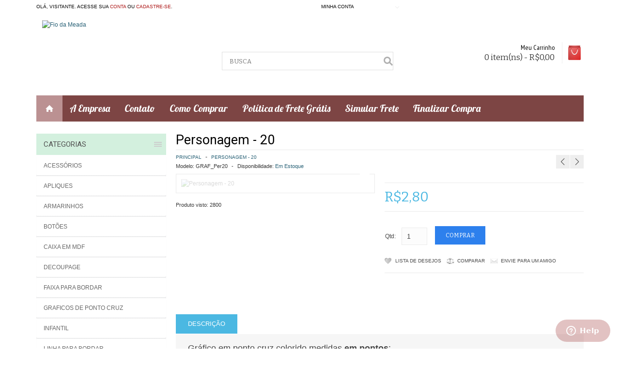

--- FILE ---
content_type: text/html; charset=utf-8
request_url: https://www.fiodameada.com.br/graficos-de-ponto-cruz-personagens-personagem-20.html
body_size: 23328
content:
<!DOCTYPE html>
<!--[if IE 7]>                  <html class="ie7 no-js"  dir="ltr" lang="pt-br"     <![endif]-->
<!--[if lte IE 8]>              <html class="ie8 no-js"  dir="ltr" lang="pt-br"     <![endif]-->
<!--[if (gte IE 9)|!(IE)]><!--> <html class="not-ie no-js" dir="ltr" lang="pt-br">  <!--<![endif]-->
<head>
<meta charset="utf-8">
<meta http-equiv="X-UA-Compatible" content="IE=edge,chrome=1">
<meta name="viewport" content="width=device-width, initial-scale=1.0" />
<title>Personagem - 20</title>
<base href="https://www.fiodameada.com.br/" />
<link href="https://www.fiodameada.com.br/image/data/favicon.png" rel="icon" />
<link href="https://www.fiodameada.com.br/graficos-de-ponto-cruz-personagens-personagem-20.html" rel="canonical" />
<link rel="stylesheet" type="text/css" href="catalog/view/theme/oxy/stylesheet/foundation.css" />
<link rel="stylesheet" type="text/css" href="catalog/view/theme/oxy/stylesheet/stylesheet.css" />
	
<link rel="stylesheet" type="text/css" href="catalog/view/theme/oxy/stylesheet/stylesheet-small-screens.css" />
<link rel="stylesheet" type="text/css" href="catalog/view/theme/oxy/stylesheet/stylesheet-large-screens.css" />
	
<link rel="stylesheet" type="text/css" href="catalog/view/theme/oxy/stylesheet/ui.totop.css" media="screen" />
<link rel="stylesheet" type="text/css" href="catalog/view/theme/oxy/stylesheet/tipTip.css" />
<link rel="stylesheet" type="text/css" href="catalog/view/javascript/jquery/colorbox/colorbox.css" media="screen" />
<link rel="stylesheet" type="text/css" href="catalog/view/theme/oxy/stylesheet/yo-menu/yo-am.css" media="screen" />
<link rel="stylesheet" type="text/css" href="catalog/view/theme/oxy/stylesheet/yo-menu/yo-pm.css" media="screen" />
<link rel="stylesheet" type="text/css" href="catalog/view/theme/default/stylesheet/popupwindow/animate.css" media="screen" />
<link rel="stylesheet" type="text/css" href="catalog/view/javascript/jquery/fancybox/jquery.fancybox.css" media="screen" />
<link rel="stylesheet" type="text/css" href="catalog/view/theme/default/stylesheet/popupwindow/popupwindow.css" media="screen" />
<link rel="stylesheet" type="text/css" href="catalog/view/theme/oxy/stylesheet/cloud-zoom.css" />
<link rel="stylesheet" type="text/css" href="catalog/view/theme/oxy/stylesheet/elastic_slideshow.css" />
<script type="text/javascript" src="catalog/view/javascript/jquery/jquery-1.7.1.min.js"></script>
<script type="text/javascript" src="catalog/view/javascript/jquery/ui/jquery-ui-1.8.16.custom.min.js"></script>
<link rel="stylesheet" type="text/css" href="catalog/view/javascript/jquery/ui/themes/ui-lightness/jquery-ui-1.8.16.custom.css" />

								<script type="text/javascript" src="catalog/view/javascript/jquery/jquery.alphanumeric.js"></script>
				<script type="text/javascript" src="catalog/view/javascript/jquery/jquery.maskedinput-1.3.min.js"></script>
							
<script type="text/javascript" src="catalog/view/javascript/common.js"></script>
<script type="text/javascript" src="catalog/view/theme/oxy/js/common.js"></script>

<script type="text/javascript" src="catalog/view/javascript/qrcode.js"></script>

<script type="text/javascript" src="catalog/view/theme/oxy/js/jquery.foundation.reveal.js"></script>
<script type="text/javascript" src="catalog/view/theme/oxy/js/jquery.swipebox.js"></script>
<link rel="stylesheet" type="text/css" href="catalog/view/theme/oxy/stylesheet/swipebox.css" />
<script type="text/javascript" src="catalog/view/theme/oxy/js/camera.js"></script>
<script type="text/javascript" src="catalog/view/theme/oxy/js/jquery.flexslider-min.js"></script>
<script type="text/javascript" src="catalog/view/theme/oxy/js/revolution/jquery.themepunch.plugins.min.js"></script>
<script type="text/javascript" src="catalog/view/theme/oxy/js/revolution/jquery.themepunch.revolution.min.js"></script>
<link rel="stylesheet" type="text/css" href="catalog/view/theme/oxy/stylesheet/rs-plugin/css/settings.css" media="screen" />
<link rel="stylesheet" type="text/css" href="catalog/view/theme/oxy/stylesheet/rs-plugin/css/oxy-revo.css" media="screen" />
<script type="text/javascript" src="catalog/view/javascript/jquery/tabs.js"></script>
<script type="text/javascript" src="catalog/view/javascript/jquery/colorbox/jquery.colorbox-min.js"></script>
<script type="text/javascript" src="catalog/view/javascript/jquery/yo-menu/jquery.easing.1.3.js"></script>
<script type="text/javascript" src="catalog/view/javascript/jquery/jquery.cycle.js"></script>
<script type="text/javascript" src="catalog/view/javascript/jquery/fancybox/jquery.fancybox.js"></script>
<script> document.createElement('header'); document.createElement('section'); document.createElement('article'); document.createElement('aside'); document.createElement('nav'); document.createElement('footer'); </script>
<!--[if lt IE 9]> 
<script src="//html5shim.googlecode.com/svn/trunk/html5.js"></script> 
<![endif]--> 
<!--[if IE 8]>
<link rel="stylesheet" type="text/css" href="catalog/view/theme/oxy/stylesheet/ie8.css" />
<![endif]-->
<!--[if IE 7]>
<link rel="stylesheet" type="text/css" href="catalog/view/theme/oxy/stylesheet/ie7.css" />
<![endif]-->
<!--[if lt IE 7]>
<link rel="stylesheet" type="text/css" href="catalog/view/theme/oxy/stylesheet/ie6.css" />
<script type="text/javascript" src="catalog/view/javascript/DD_belatedPNG_0.0.8a-min.js"></script>
<script type="text/javascript">
DD_belatedPNG.fix('#logo img');
</script>
<![endif]-->

	
<style type="text/css">

/*  Body background color and pattern  */
body {
	background-color: #FFFFFF;
	background-image: url("https://www.fiodameada.com.br/image/data/background/OPDEU70.jpg"); ?>;
	background-position: top center;
	background-repeat: repeat;
	background-attachment: fixed;
}

/*  Headings color  */
h1, h2, h3, h4, h5, h6, #content .box-heading {color: #000000;}

/*  Body text color  */
body, .cart-info thead td, .checkout-product thead td, table tbody tr td, .wishlist-info thead td, .sitemap-info ul li ul li, .sitemap-info ul li ul li a, .product-grid .name a, #content .box-product .name a, .product-list .name a, .product-info .wishlist-compare-friend a, .product-bottom-related .name a, .product-box-slider .name a, .product-right-sm-info span.p_title a, .box-category-home .subcat a, .product-compare a, .product-info .review > div a, .mini-cart-info .name small, .mini-cart-info td, .mini-cart-total td {color: #464646;}

/*  Light text color  */
.heading h5, .product_box_brand span, .product_box_brand a, .product-description-l, .product-description-l span, .product-description-l a, ul.breadcrumbs li:before, .product-info .cart .minimum, .product-info .you-save, .product-right-sm-info span.p_subtitle, .articleHeader span, .updateInfo, .commentList li .created, #comments .pagination, #commentRespond .note, .blogModule .info {color: #363636;}

/*  Links color  */
a, .box ul li, .product-info .save-percent, #product-top .product-description .product-description-l span.stock, .commentList li .name, .commentList li .name a {color: #276075;}
#menu_contacts .mc:hover span.mm_icon, .product-info .cart .dec:hover, .product-info .cart .inc:hover, .contact-info .mc:hover span.mm_icon, #footer_a .mc:hover span.mm_icon, .es-nav span:hover, .product-related .bx-wrapper div.bx-next:hover, .product-related .bx-wrapper div.bx-prev:hover, #toTopHover, .product-right-sm-info span.p_icon, #livesearch_search_results li:hover, #livesearch_search_results .highlighted, #swipebox-action, .top-bar ul > li a:hover {background-color: #276075;}

/*  Links hover color  */
a:hover, .product-info .review > div a:hover, .sitemap-info ul li ul li:hover, .sitemap-info ul li ul li a:hover, .htabs a:hover, #header #cart:hover .heading a div#cart-total, .product-grid .name a:hover, #content .box-product .name a:hover, .product-list .name a:hover, .product-info .wishlist-compare-friend a:hover, .product-bottom-related .name a:hover, .product-right-sm-info span.p_title a:hover, .box-category-home .subcat a:hover {color: #ED5053;}
.product-right-sm-info .product-right-sm-info-content:hover span.p_icon, .camera_wrap .camera_pag .camera_pag_ul li:hover > span, .flex-control-paging li a:hover, #swipebox-action:hover, .tp-bullets.simplebullets.round .bullet:hover {background-color: #ED5053;}

/*  General icons style  */
.product-list .wishlist, .product-grid .wishlist {background: url("catalog/view/theme/oxy/image/oxy-wishlist-1.png") no-repeat scroll center transparent;}
.product-list .compare, .product-grid .compare {background: url("catalog/view/theme/oxy/image/oxy-compare-1.png")  no-repeat scroll center transparent;}
span.wishlist {background: url("catalog/view/theme/oxy/image/oxy-wishlist-1.png") no-repeat scroll left center transparent;}
span.compare {background: url("catalog/view/theme/oxy/image/oxy-compare-1.png") no-repeat scroll left center transparent;}
span.friend {background: url("catalog/view/theme/oxy/image/oxy-send-1.png") no-repeat scroll left center transparent;}

/*  Main Column  */
.wrapper {
	background-color: #FFFFFF;
	background-image: none;
	background-position: top center;
	background-repeat: repeat;
	background-attachment: scroll;
	box-shadow: 0 1px 3px rgba(0,0,0,0.2); -webkit-box-shadow: 0 1px 3px rgba(0,0,0,0.2); -moz-box-shadow:0 1px 3px rgba(0,0,0,0.2);
}

/*  Content Column  */
.product-filter, #content .content, .cart-info thead td, .checkout-heading, .checkout-product thead td, table.list thead td, .compare-info thead td, .compare-info thead tr td:first-child, .attribute thead td, .attribute thead tr td:first-child, .tab-content, .manufacturer-heading, .wishlist-info thead td, #header #cart .content, .reveal-modal, .custom_box, .success, .warning, .attention, #cboxContent {
	background-color: #F6F6F6;
}

.pagination, .product-info .price, .product-info .review, .product-info .options, .product-info .cart, .product-right-sm-logo, .product-right-sm-custom, .product-right-sm-info, .product-right-sm-related, .product-share, .product-right-sm-tags, .commentList .even, .childComment .even, .commentList .odd, .childComment .odd, .articleCat {
    border-top: 1px solid 
	#EAEAEA;	
}
	
#content h1, #content .box-heading, .product-bottom-related h2 {
    border-bottom: 1px solid 
	#EAEAEA;	
}	
.product-compare {
    border-left: 1px solid 
	#EAEAEA;	
}
.product-info .image, .product-info .image-additional img, .product-info .image-additional-left img, .contact-map, .manufacturer-list, .checkout-heading, .review-list, .product-info .option-image img {
	border: 1px solid #EAEAEA;	
}
.product-info .image-additional img:hover, .product-info .image-additional-left img:hover {
	border: 1px solid #276075;	
}

.cart-info table, .cart-total table, .checkout-product table, .wishlist-info table, .order-list .order-content, table.list, .attribute, .compare-info {
	border-top: 1px solid #EAEAEA;	
}
.cart-info thead td, .cart-info tbody td, .cart-total table, .checkout-product thead td, .checkout-product tbody td, .checkout-product tfoot td, .wishlist-info thead td, .wishlist-info tbody td, .order-list .order-content, table.list td, .box-category-home .subcat li, .attribute td, .compare-info td, .mini-cart-info td, .mini-cart-total {
	border-bottom: 1px solid #EAEAEA;	
}
.cart-info table, .checkout-product table, .wishlist-info table, table.list, .attribute, .compare-info {
	border-left: 1px solid #EAEAEA;	
}
.cart-info table, .checkout-product table, table thead tr th:last-child, table tfoot tr td:last-child, .wishlist-info table, table.list td, .attribute td, .compare-info td {
	border-right: 1px solid #EAEAEA;	
}

/*  Left Column Heading  */
#column-left .box .box-heading, #column-left .product-box-slider .box-heading  {
	
	background-color: #4BB8E2;
	background-image: none;
}
#column-left .box .box-heading, #column-left .product-box-slider .box-heading {color: #FFFFFF;}
#column-left .box .box-heading, #column-left .product-box-slider .box-heading  {
	
	padding: 12px 15px;
	}

/*  Left Column Box  */
#column-left .box .box-content, #column-left .product-box-slider .box-content {
	
	background-color: #FFFFFF;
	
	padding: 20px 15px;
	}
#column-left .box-product, #column-left .box-product a, #column-left .box .box-content ul li a, #column-left .product-box-slider .name a {color: #464646;}
#column-left .box-product a:hover, #column-left .box .box-content ul li a:hover, #column-left .product-box-slider .name a:hover {color: #ED5053;}

/*  Right Column Heading  */
#column-right .box .box-heading, #column-right .product-box-slider .box-heading  {
	
	background-color: #4BB8E2;
	background-image: none;
}
#column-right .box .box-heading, #column-right .product-box-slider .box-heading {color: #FFFFFF;}
#column-right .box .box-heading, #column-right .product-box-slider .box-heading  {
	
	padding: 12px 15px;
	}

/*  Right Column Box  */
#column-right .box .box-content, #column-right .product-box-slider .box-content {
	
	background-color: #F6F6F6;
	
	padding: 20px 15px;
	}
#column-right .box-product, #column-right .box-product a, #column-right .box .box-content ul li a, #column-right .product-box-slider .name a {color: #464646;}
#column-right .box-product a:hover, #column-right .box .box-content ul li a:hover, #column-right .product-box-slider .name a:hover {color: #ED5053;}

/*  Category Box Heading  */
.box-category .box-heading-category {
	
	background-color: #D3F0DE;
	background-image: none;
}
.box-category .box-heading-category {color: #525252;}
.box-category .box-heading-category  {
	
	border-bottom: 1px solid 
	#FFFFFF;
	
	padding: 12px 15px;
	}

/*  Category Box Content  */
.box-category .box-content-category {
	
	background-color: #FFFFFF;
}
.box-category .box-content-category ul > li > a:hover {
	
	padding-left: 18px;
	}
.box-category .box-content-category ul > li > a {
	
	padding: 10px 25px 10px 15px;
	}
.box-category .box-content-category ul > li > ul > li > a {
	
	padding: 10px 25px 10px 30px;
	}
.box-category .box-content-category ul > li > ul > li > a:hover  {
	
	padding-left: 33px;
	}
.box-category .box-content-category ul > li + li, .box-category .box-content-category ul > li ul {
	border-top: 1px dashed #E4E5E8;	
}
.box-category .box-content-category ul > li > a {color: #666666;}
.box-category .box-content-category ul > li > a:hover {
	background-color: #E4E5E8;
	color: #66852B;
}

/*  Filter Box Heading  */
.box-filter .box-heading  {
	
	background-color: #424242;
	background-image: none;
}
.box-filter .box-heading {color: #FFFFFF;}
.box-filter .box-heading  {
	
	padding: 12px 15px;
	}

/*  Filter Box Content  */
.box-filter .box-content {
	
	background-color: #FFFFFF;
	
	padding: 20px 15px;
	}
.box-filter .box-content span, .box-filter label {color: #464646;}
.box-filter label:hover {color: #ED5053;}

/*  Prices */
.price, .total, .product-info .price .discount {color: #4BB8E2;}
.price-old, .wishlist-info tbody .price s {color: #B6B6B6;}
.price-new, .cart-total .total-r {color: #ED5053;}
.price-tax, .product-info .price .reward {color: #B6B6B6;}

/*  Buttons */
a.button, input.button, .ei-title h4 a.button {
	background-color: #4BB8E2;
	color: #FFFFFF;
}
a.button:hover, input.button:hover, .ei-title h4 a.button:hover {
	background-color: #ED5053;
    color: #FFFFFF;	
}
a.button-exclusive, input.button-exclusive {
	background-color: #2D80ED;
	color: #FFFFFF;
}
a.button-exclusive:hover, input.button-exclusive:hover {
	background-color: #4BB8E2;
	color: #FFFFFF;
}
.product-grid .cart input.button, .product-list .cart input.button, #content .box-product .cart input.button, .product-right-sm-tags div a, .product-box-slider .cart input.button, .product-bottom-related .cart input.button, #header #cart .checkout .mini-cart-button {
	background-color: #FC8638;
	color: #FFFFFF;
}
.product-grid .cart input.button:hover, .product-list .cart input.button:hover, #content .box-product .cart input.button:hover, .product-right-sm-tags div a:hover, .product-box-slider .cart input.button:hover, .product-bottom-related .cart input.button:hover, #header #cart .checkout .mini-cart-button:hover {
	background-color: #9C3217;
	color: #FFFFFF;
}
.prev-next a, .product-bottom-related .flex-direction-nav a, .product-bottom-related .flex-direction-nav .flex-disabled:hover, .product-right-sm-related .flex-direction-nav a, .product-right-sm-related .flex-direction-nav .flex-disabled:hover, .product-box-slider .flex-direction-nav a, .product-box-slider .flex-direction-nav .flex-disabled:hover, .pagination .links a, .flex-direction-nav a, .flex-control-paging li a, .camera_prevThumbs, .camera_nextThumbs, .camera_prev, .camera_next, .camera_commands, .camera_thumbs_cont, .camera_wrap .camera_pag .camera_pag_ul li, .slideshow .nivo-directionNav a, .tp-bullets.simplebullets.round .bullet, .tp-leftarrow.default, .tp-rightarrow.default {
	background-color: #EEEEEE;
}
.prev-next a:hover, .product-right-sm-related .flex-direction-nav a:hover, .product-bottom-related .flex-direction-nav a:hover, .product-box-slider .flex-direction-nav a:hover, .pagination .links b, .pagination .links a:hover, .flexslider:hover .flex-next:hover, .flexslider:hover .flex-prev:hover, .camera_prevThumbs:hover, .camera_nextThumbs:hover, .camera_prev:hover, .camera_next:hover, .camera_commands:hover, .camera_thumbs_cont:hover, .camera_wrap .camera_pag .camera_pag_ul li.cameracurrent > span, .flex-control-paging li a.flex-active, .slideshow .nivo-directionNav a:hover, .tp-bullets.simplebullets .bullet.selected, .tp-leftarrow:hover, .tp-rightarrow:hover {
	background-color: #4BB8E2;
}
a.button, input.button, a.button-exclusive, input.button-exclusive {
	-webkit-border-radius: 0px;
	-moz-border-radius: 0px;
	border-radius: 0px;
}

/*  Top Area */
#header {
	background-image: url("https://www.fiodameada.com.br/image/data/topo/topopagina.jpg"); ?>;
	background-position: top center;
	background-repeat: repeat-x;
	background-attachment: scroll;
}
.is-sticky #header {
	background-color: #FFFFFF;
	background-image: none;
}

/*  Top Bar  */
#top-line {
	background-color: #FFFFFF;
}
#top-line {
	color: #000000;
}
#top-line a {
	color: #AB1313;
}
#top-line a:hover {
	color: #FF1212;
}
.currency, .language, .my-account {
	border-left: 1px solid #FFFFFF;
}
.currency {
	border-right: 1px solid #FFFFFF;
}
@media only screen and (max-width: 767px) {
.currency, .language {
	border-top: 1px solid #FFFFFF;
}
}
.dropdown_l ul {
	background-color: #FFFFFF;
}
.dropdown_l li a {
	color: #464646!important;
}
.dropdown_l li a:hover {
	background-color: #4BB8E2;
	color: #FFFFFF!important;
}
#header #search input {
	background-color: #FFFFFF;
	border-color: #DFDFDF;
	color: #464646;
}
#header #search input:focus {
	border-color: #CCCCCC;
}
#header #cart h5 {
	color: #000000;
}
#header #cart .heading a div#cart-total {
	color: #3B3B3B;
	border-right: 1px solid #EDEDED;
}
#header #cart .heading a div#cart-total:hover {
	color: #2A639C;
}
#header #cart .heading a div#cart-icon {
    background: url('catalog/view/theme/oxy/image/icon_cart_7.png')  no-repeat scroll 65% 50%;
}

	
#header #logo {padding: 5px 15px 5px 0;}
	
#header #search {margin-top: 22px;}

/*  Main Menu  */

/*  Main Menu Bar  */
#menu {
	
	background-color: #7D4544;
	background-image: none;
	background-repeat: repeat;
}

/*  Home Page Link  */
 
#menu #homepage {
	background-color: #BB9192;
}
 
#menu #homepage:hover {
	background-color: #BB9192;
}	
 
#menu #homepage a {
	color: #FFFFFF;
}	
#menu #homepage:hover a {
	color: #FFFFFF;
}

/*  Categories Section  */
 
#menu_oc > ul > li, #menu_v > ul > li, #menu_h > ul > li  {
	background-color: #7D4544;
}
 
#menu_oc > ul > li:hover, #menu_v > ul > li:hover, #menu_h > ul > li:hover  {
	background-color: #BB9192;
}
 
#menu_oc > ul > li > a, #menu_v > ul > li > a, #menu_h > ul > li > a {
	color: #FFFFFF;
}	
#menu_oc > ul > li:hover > a, #menu_v > ul > li:hover > a, #menu_h > ul > li:hover > a {
	color: #FFFFFF;
}

/*  Brands Section  */
 
#menu_brands > ul > li:hover {
	background-color: #29637A;
}
 
#menu_brands > ul > li > a {
	color: #FFFFFF;
}	
#menu_brands > ul > li:hover > a {
	color: #FFFFFF;
}

/*  Custom Links Section  */
 
.menu_links {
	background-color: #7D4544;
}	
 
.menu_links:hover {
	background-color: #BB9192;
}	
 
.menu_links a {
	color: #FFFFFF;
}	
.menu_links:hover a {
	color: #FFFFFF;
}

/*  Information Section  */
 
#menu_informations > ul > li:hover {
	background-color: #E85A13;
}
 
#menu_informations > ul > li > a {
	color: #FFFFFF;
}	
#menu_informations > ul > li:hover > a {
	color: #FFFFFF;
}

/*  Custom Menu Section  */
 
#menu_custom_menu > ul > li {
	background-color: #000000;
}
 
#menu_custom_menu > ul > li:hover {
	background-color: #E85A13;
}
 
#menu_custom_menu > ul > li > a {
	color: #FFFFFF;
}	
#menu_custom_menu > ul > li:hover > a {
	color: #FFFFFF;
}

/*  Custom Blocks Section  */
 
.menu_custom_block > ul > li:hover {
	background-color: #E85A13;
}	
 
.menu_custom_block > ul > li > a {
	color: #FFFFFF;
}	
.menu_custom_block > ul > li:hover > a {
	color: #FFFFFF;
}

/*  Contact Section  */
 
#menu_contacts > ul > li {
	background-color: #000000;
}
 
#menu_contacts > ul > li:hover {
	background-color: #E2431B;
}
 
#menu_contacts > ul > li > a {
	color: #FFFFFF;
}	
#menu_contacts > ul > li:hover > a {
	color: #FFFFFF;
}

/*  Sub-Menu  */
#menu_oc > ul > li > div, #menu_oc > ul > li > div > ul > li > div, #menu_v > ul > li > div, #menu_v > ul > li > div > ul > li > div, #menu_v > ul > li > div > ul > li > div > ul > li > div, #menu_h > ul > li > div, #menu_brands > ul > li > div, #menu_custom_menu > ul > li > div, .menu_custom_block > ul > li > div, #menu_informations > ul > li > div, #menu_contacts > ul > li > div {
	background-color: #FFFFFF;
}	
#menu, #menu_informations span, .menu_custom_block h1, #menu_contacts > ul > li > div > ul > li > .ngw, #menu_contacts span.mm {
	color: #7D4544;
}	
#menu_oc > ul > li ul > li > a, #menu_v > ul > li ul > li > a, #menu_h span a, #menu_h > ul > li ul > li > a, #menu_brands > ul > li > div > div a, #menu_custom_menu > ul > li ul > li > a, .menu_custom_block > ul > li > div a, #menu_informations > ul > li ul > li > a {
	color: #7D4544;
}	
#menu_oc > ul > li ul > li > a:hover, #menu_v > ul > li ul > li > a:hover, #menu_v > ul > li > div > ul > li ul > li > a:hover, #menu_h span a:hover, #menu_h > ul > li ul > li > a:hover, #menu_brands > ul > li > div > div:hover a, #menu_custom_menu > ul > li ul > li > a:hover, .menu_custom_block > ul > li > div a:hover, #menu_informations > ul > li ul > li > a:hover {
	color: #FFFFFF;
}	
#menu_h > ul > li ul > li ul > li:first-child {
	border-top: 1px solid #F1F1F1;
}
#menu_oc > ul > li ul > li, #menu_v > ul > li ul > li, #menu_h > ul > li ul > li, #menu_brands > ul > li > div > div, #menu_custom_menu > ul > li ul > li, #menu_informations > ul > li ul > li {
	border-bottom: 1px solid #F1F1F1;
}
#menu_oc > ul > li ul > li > a:hover, #menu_v > ul > li ul > li > a:hover, #menu_h > ul > li ul > li > a:hover, #menu_v > ul > li > div > ul > li ul > li > a:hover, #menu_h span a:hover, #menu_brands > ul > li > div > div:hover, #menu_custom_menu > ul > li ul > li > a:hover, #menu_informations > ul > li ul > li > a:hover {
	background-color: #000000;
}	
#menu_h span a, #menu_informations span, #menu_contacts > ul > li > div > ul > li > .ngw, #menu_contacts > ul > li > div > ul > li > .social_widget {
	background-color: #F5F5F5;
}	
#menu_oc > ul > li > div, #menu_oc > ul > li > div > ul > li > div, #menu_v > ul > li > div, #menu_v > ul > li > div > ul > li > div, #menu_v > ul > li > div > ul > li > div > ul > li > div, #menu_h > ul > li > div, #menu_brands > ul > li > div, #menu_custom_menu > ul > li > div, .menu_custom_block > ul > li > div, #menu_informations > ul > li > div, #menu_contacts > ul > li > div {
	box-shadow: 0 5px 20px rgba(0, 0, 0, 0.3); -webkit-box-shadow: 0 5px 20px rgba(0, 0, 0, 0.3); -moz-box-shadow: 0 5px 20px rgba(0, 0, 0, 0.3);
}	

/*  Mobile Main Menu Bar  */
.top-bar ul > li.name a {
	background-color: #424242;
	color: #FFFFFF!important;
}
.top-bar:hover ul > li.name a {
	background-color: #ED5053;
}

/*  Layout  */
	
.wrapper {
	max-width: 100%;
	margin: 0;
	padding: 0 10px;
}

/*  Product Box  */
.product-grid > div:hover, .product-list > div:hover, #content .box-product > div:hover {
	background-color: #FFFFFF;
}
	
.product-grid > div:hover, #content .box-product > div:hover {
	box-shadow: 0 0 20px rgba(0, 0, 0, 0.25);
}
span.sale-icon {
	background-color: #ED5053;
}
	
.product-grid .product_box_brand, .product-list .product_box_brand {display: none;}
	
.product-grid .rating, .product-list .rating, #content .box-product .rating, #column-left .box-product .rating, #column-right .box-product .rating, .product-box-slider .rating {display: none;}
	
.product-list .wishlist, .product-grid .wishlist, .product-list .compare, .product-grid .compare {display: none;}
.product-grid .name, #content .box-product .name, .product-bottom-related .name, .product-box-slider .name, .product-grid .product_box_brand, .product-grid .price, #content .box-product .price, .product-box-slider .price, .product-bottom-related .price, .product-grid .rating, #content .box-product .rating, .product-box-slider .rating, .product-grid .cart, #content .box-product .cart, .product-box-slider .cart, .product-bottom-related .cart {
	text-align: center;
}

/*  Tabs  */
.htabs a {
	background-color: #424242;
}
.htabs a.selected {
	background-color: #4BB8E2;
}
.htabs a, .htabs a.selected {
	color: #FFFFFF;
}

/*  Product Slider on Home Page  */
.ei-slider {
	background-color: #FFFFFF;
	background-image: url("catalog/view/theme/oxy/image/bg_prod_slider_1.png");
	background-position: top center;
	background-repeat: repeat;
}
@media screen and (max-width: 767px) {
.ei-slider{background-image: none;background-color: #FFFFFF;}
}
.ei-title h2 a{color: #464646;}
.ei-title h3 a, .ei-title h4 a .price-old{color: #A3A3A3;}
.ei-title h4 a{color: #ED5053;}
.ei-title h2 a:hover, .ei-title h3 a:hover{color: #4BB8E2;}
.ei-slider-thumbs li a{background: #E8E8E8;}
.ei-slider-thumbs li a:hover{background: #ED5053;}
.ei-slider-thumbs li.ei-slider-element{background: #4BB8E2;}



/*  Bottom Area  */

/*  Feature Block  */

#footer_p {
	background-color: #F6F6F6;
}
#footer_p span.p_title a {
	color: #464646;
}
#footer_p span.p_title a:hover {
	color: #ED5053;
}
#footer_p span.p_subtitle {
	color: #B6B6B6;
}
#footer_p span.pi1 {
	background-color: #4BB8E2;
}
#footer_p .p_content:hover span.pi1 {
	background-color: #4BB8E2;
}
#footer_p span.pi2 {
	background-color: #ED5053;
}
#footer_p .p_content:hover span.pi2 {
	background-color: #ED5053;
}
#footer_p span.pi3 {
	background-color: #FFCA00;
}
#footer_p .p_content:hover span.pi3 {
	background-color: #FFCA00;
}
#footer_p span.pi4 {
	background-color: #9AE24B;
}
#footer_p .p_content:hover span.pi4 {
	background-color: #9AE24B;
}

/*  About Us, Custom Column, Follow Us, Contact Us  */
#footer_a {
	color: #8C8C8C;
	background-color: #373737;
	background-image: none;
	background-position: top center;
	background-repeat: repeat;
}
#footer_a h3 {color: #FFFFFF; border-bottom: 1px solid #464646;}
#footer_a a {color: #4BB8E2;}
#footer_a a:hover {color: #FFFFFF;}
#footer_a span.mm_icon, #footer_a .social_widget ul li {background-color: #525252;}

/*  Information, Customer Service, Extras, My Account  */
#footer_c {
	background-color: #373737;
	background-image: none;
	background-position: top center;
	background-repeat: repeat;
}
#footer_c h3 {color: #FFFFFF; border-bottom: 1px solid #464646;}
#footer_c a {color: #8C8C8C;}
#footer_c a:hover {color: #FFFFFF;}
#footer_c ul li {color: #464646;}

/*  Powered by, Payment Images  */
#footer_d {
	background-color: #2F2F2F;
	background-image: none;
	background-position: top center;
	background-repeat: repeat;
	border-top: 1px solid #464646;	
}
#footer_d {color: #8C8C8C;}
#footer_d a {color: #4BB8E2;}
#footer_d a:hover {color: #FFFFFF;}

/*  Bottom Custom Block  */
#footer_e {
	background-color: #2F2F2F;
	background-image: none;
	background-position: top center;
	background-repeat: repeat;
	border-top: 1px solid #464646;	
}
#footer_e {color: #8C8C8C;}
#footer_e a {color: #4BB8E2;}
#footer_e a:hover {color: #FFFFFF;}


/*  Fonts  */
body, p, .ei-title h3 a, .cart-info thead .price, .cart-info tbody .price, .top-bar ul > li.name h1 a, .box-category-home .subcat a, .box-category-home .all a { 
    font-family: Verdana,Arial,Helvetica,sans-serif; 
}

h1, h2, h3, h4, h5, h6, #content .box-heading, .box-category .box-heading-category, .box-filter .box-heading, #column-left .box .box-heading, #column-right .box .box-heading, #column-left .product-box-slider .box-heading, #column-right .product-box-slider .box-heading, .product-grid .name a, .product-list .name a, #content .box-product .name a, .product-right-sm-related .name a, .product-bottom-related .name a, #column-left .box-product .name a, #column-right .box-product .name a, .product-box-slider .name a, .box-category-home a { 
    font-weight: normal; 
}
h1, h2, h3, h4, h5, h6, #content .box-heading, .box-category .box-heading-category, .box-filter .box-heading, #column-left .box .box-heading, #column-right .box .box-heading, #column-left .product-box-slider .box-heading, #column-right .product-box-slider .box-heading, .product-grid .name a, .product-list .name a, #content .box-product .name a, .product-right-sm-related .name a, .product-bottom-related .name a, #column-left .box-product .name a, #column-right .box-product .name a, .product-box-slider .name a, .box-category-home a { 
    font-family: Roboto,Arial,Helvetica,sans-serif; 
}

.price, .price-new, .price-old, .ei-title h4 a { 
    font-family: Bitter,Arial,Helvetica,sans-serif; 
}
.price, .price-new, .price-old, .ei-title h4 a { 
    font-weight: normal; 
}

a.button, input.button, a.button-exclusive, input.button-exclusive, .ei-title h4 a.button { 
    font-family: Bitter,Arial,Helvetica,sans-serif; 
}
a.button, input.button, a.button-exclusive, input.button-exclusive, .ei-title h4 a.button { 
    font-weight: normal; 
}
a.button, input.button, a.button-exclusive, input.button-exclusive, .ei-title h4 a.button { 
    text-transform: uppercase;
}

#t-header #search input { 
    font-family: Bitter,Arial,Helvetica,sans-serif; 
}
#t-header #search input { 
	font-size: 13px;
    font-weight: normal;
	
	text-transform: uppercase;
}

#header #cart .heading a div#cart-total { 
    font-family: Bitter,Arial,Helvetica,sans-serif; 
}
#header #cart .heading a div#cart-total { 
	font-size: 17px;
    font-weight: normal;
}

#menu #homepage a, #menu_oc > ul > li > a, #menu_v > ul > li > a, #menu_h > ul > li > a, #menu_brands > ul > li > a, .menu_links a, #menu_custom_menu > ul > li > a, .menu_custom_block > ul > li > a, #menu_informations > ul > li > a, #menu_contacts > ul > li > a, .top-bar > ul .name h1 a { 
    font-family: Lobster,Arial,Helvetica,sans-serif; 
}
#menu, #menu #homepage a, #menu_oc > ul > li > a, #menu_v > ul > li > a, #menu_h > ul > li > a, #menu_brands > ul > li > a, .menu_links a, #menu_custom_menu > ul > li > a, .menu_custom_block > ul > li > a, #menu_informations > ul > li > a, #menu_contacts > ul > li > a, .top-bar > ul .name h1 a {
	font-size: 20px;
    font-weight: normal;
}
/*  Custom CSS */
#header #logo {
    position: relative;
    width: 150px;
    height: 150px;
    z-index: 100;
    margin-left: 12px;
}

#t-header{
min-height:169px;
padding: 9px 0;
}
#header {
height:169px;
}







html{

			  -webkit-background-size: cover;
  -moz-background-size: cover;
  -o-background-size: cover;
  background-size: cover;
  min-height:100%;
}
/* Para colocar na tela inteira */
body{
			  -webkit-background-size: cover;
  -moz-background-size: cover;
  -o-background-size: cover;
  background-size: cover;
  min-height:100%;
}

#header #search {
padding-right:10px;
margin-top: 70px;
}

#header #cart{
top:52px;
}

.wrapper{

	webkit-box-shadow: 0px 0px 5px rgba(0,0,0,0.1);
	-moz-box-shadow: 0px 0px 5px rgba(0,0,0,0.1);
	box-shadow: 0px 0px 5px rgba(0,0,0,0.1);
	padding: 0px auto;	
		  	box-shadow: 0px 0px 8px #000;
   -webkit-box-shadow: 0px 0px 8px #000;
   -moz-box-shadow: 0px 0px 8px #000;
/* distancia do top
margin-top: 15px; */
margin: 0px auto;
}



/*.camera_wrap .camera_pag .camera_pag_ul{
list-style: none;
margin: 0;
padding: 0;
text-align: center;
margin-top: 0px;
}*/

@media only screen and (max-width: 767px) {

#header {
    height: auto;
}



#header #logo {
    position: relative;
    width: 150px;
    height: 150px;
    z-index: 100;
    margin: auto;
}

#header #cart {
    margin: 10px auto;
    top: auto;
}
#t-header #cart {
    left: auto;
    margin: 15px auto 10px;
    min-width: inherit;
    position: relative;
    right: auto;
    top: auto;
    text-align: center!important;
    min-width: 230px;
}

#header #search {
    margin-top: 20px;
    float: none;
    margin-left: auto;
    margin-right: auto;
    width: 100%;
}



}

</style>

<link href='//fonts.googleapis.com/css?family=Open+Sans&amp;subset=latin,cyrillic-ext,latin-ext,cyrillic,greek-ext,greek,vietnamese' rel='stylesheet' type='text/css'>
<link href='//fonts.googleapis.com/css?family=Bitter&amp;subset=latin,cyrillic-ext,latin-ext,cyrillic,greek-ext,greek,vietnamese' rel='stylesheet' type='text/css'>
<link href='//fonts.googleapis.com/css?family=PT+Sans+Narrow&amp;subset=latin,cyrillic-ext,latin-ext,cyrillic,greek-ext,greek,vietnamese' rel='stylesheet' type='text/css'>
<link href='//fonts.googleapis.com/css?family=Droid+Sans&amp;subset=latin,cyrillic-ext,latin-ext,cyrillic,greek-ext,greek,vietnamese' rel='stylesheet' type='text/css'>
		
   <link href='https://fonts.googleapis.com/css?family=Verdana&amp;subset=latin,cyrillic-ext,latin-ext,cyrillic,greek-ext,greek,vietnamese' rel='stylesheet' type='text/css'>
          <link href='https://fonts.googleapis.com/css?family=Roboto&amp;subset=latin,cyrillic-ext,latin-ext,cyrillic,greek-ext,greek,vietnamese' rel='stylesheet' type='text/css'>
        		
        <link href='https://fonts.googleapis.com/css?family=Bitter&amp;subset=latin,cyrillic-ext,latin-ext,cyrillic,greek-ext,greek,vietnamese' rel='stylesheet' type='text/css'>
                <link href='https://fonts.googleapis.com/css?family=Bitter&amp;subset=latin,cyrillic-ext,latin-ext,cyrillic,greek-ext,greek,vietnamese' rel='stylesheet' type='text/css'>
                <link href='https://fonts.googleapis.com/css?family=Bitter&amp;subset=latin,cyrillic-ext,latin-ext,cyrillic,greek-ext,greek,vietnamese' rel='stylesheet' type='text/css'>
                <link href='https://fonts.googleapis.com/css?family=Bitter&amp;subset=latin,cyrillic-ext,latin-ext,cyrillic,greek-ext,greek,vietnamese' rel='stylesheet' type='text/css'>
                <link href='https://fonts.googleapis.com/css?family=Lobster&amp;subset=latin,cyrillic-ext,latin-ext,cyrillic,greek-ext,greek,vietnamese' rel='stylesheet' type='text/css'>
        
<!--Start of Zopim Live Chat Script-->
<script type="text/javascript">
window.$zopim||(function(d,s){var z=$zopim=function(c){z._.push(c)},$=z.s=
d.createElement(s),e=d.getElementsByTagName(s)[0];z.set=function(o){z.set.
_.push(o)};z._=[];z.set._=[];$.async=!0;$.setAttribute('charset','utf-8');
$.src='//v2.zopim.com/?26AHxD059EvE7MXzlXAYlFNXrLAunUea';z.t=+new Date;$.
type='text/javascript';e.parentNode.insertBefore($,e)})(document,'script');
</script>
<!--End of Zopim Live Chat Script-->
								<script type="text/javascript">
				 $(document).ready(function() {
					/* Registro - Tipo de Pessoa (PF/PJ) */
					if ($("#fisica").is(':checked')) {
						$('.pessoa_fisica').show();
						$('.pessoa_juridica').hide();    
					}
					if ($("#juridica").is(':checked')) {
						$('.pessoa_fisica').hide();
						$('.pessoa_juridica').show();  
					}
					$('#juridica').click( function() {
					$('.pessoa_fisica').hide();
						$("#cpf").val("");
						$("#rg").val("");
						$('.pessoa_juridica').show();    
					});
					$('#fisica').click( function() {
					$('.pessoa_fisica').show();
						$("#cnpj").val("");
						$("#razao_social").val("");
						$("#inscricao_estadual").val("");
						$('.pessoa_juridica').hide();
					});

					/* Mascaras e Formatos */
					if($('input.phone').length > 0) $('input.phone').focusout(function(){
    var phone, element;
    element = $(this);
    element.unmask();
    phone = element.val().replace(/\D/g, '');
    if(phone.length > 10) {
        element.mask("(99) 99999-999?9");
    } else {
        element.mask("(99) 9999-9999?9");
    }
}).trigger('focusout');
					if($('input.date').length > 0) $('input.date').mask('99/99/9999');
					if($('input.cpf').length > 0) $('input.cpf').mask('999.999.999-99');
					if($('input.cnpj').length > 0) $('input.cnpj').mask('99.999.999/9999-99');
					if($('input.alphanumeric').length > 0) $('input.alphanumeric').alphanumeric();
					if($('input.numeric').length > 0) $('input.numeric').numeric();
				});
				</script>
							
</head>
<body>




<div class="wrapper">

<section id="top-line">
<div class="row">

  <div class="six columns">
    <div id="welcome">
            Olá, visitante. Acesse sua <a href="https://www.fiodameada.com.br/index.php?route=account/login">conta</a> ou <a href="https://www.fiodameada.com.br/index.php?route=account/register">cadastre-se</a>.          </div>
  </div>
  <div class="six columns">
    <div class="four mobile-two columns my-account hide-for-small">
    <div class="lc_dropdown">
    <div id="my-account" class="dropdown_l">
    <div class="arrow"> </div>
    <div class="selected_l">Minha Conta</div>
       <ul class="options_l">
          <li><a href="https://www.fiodameada.com.br/index.php?route=account/account">Minha Conta</a></li>
          <li><a href="https://www.fiodameada.com.br/index.php?route=account/order">Histórico de Pedidos</a></li>
          <li><a href="https://www.fiodameada.com.br/index.php?route=account/wishlist">Lista de Desejos (0)</a></li>
          <li><a href="https://www.fiodameada.com.br/index.php?route=account/newsletter">Meu Informativo</a></li>
       </ul>
    </div>
    </div>
    </div>
          </div>
  
</div>
</section>
<script>
  $(window).load(function(){
    $("#header").sticky({ topSpacing: 0 });
  });
</script>
<header id="header" >
<div id="t-header" class="row"  >

  <div class="four columns" >
  	
    <div id="logo"><a href="https://www.fiodameada.com.br/index.php?route=common/home"><img src="https://www.fiodameada.com.br/image/data/topo/LogoFio-site.png" title="Fio da Meada" alt="Fio da Meada" /></a></div>
       
  </div>
  
  <div class="four columns">
    	
  <div id="search">
    <div class="button-search"></div>
    <input type="text" name="search" placeholder="Busca" value="" />
  </div>
    </div>
  
  <div class="four columns">
  <div id="cart">
  <div class="heading">
    <h5>Meu Carrinho</h5>
    <a><div id="cart-icon">&nbsp;</div><div id="cart-total">0 item(ns) - R$0,00</div> </a></div>
  <div class="content">
        <div class="empty">Você ainda não adicionou produtos.</div>
      </div>
</div>
  
    </div>
</div>

<div class="row">
<div class="twelve columns">

 
        <nav class="top-bar show-for-small">
          <ul>
            <li class="name"><h1><a href="#">Menu</a></h1></li>
            <li class="toggle-topbar"><span class="ml1"><a href="#"></a></span><span class="ml2"><a href="#"></a></span><span class="ml3"><a href="#"></a></span></li>
          </ul>
          <section>
            <ul class="left">
     <!--                           <li><a href="https://www.fiodameada.com.br/acessorios">Acessórios</a>
                                                         <ul class="dropdown">
                                                                                        <li><a href="https://www.fiodameada.com.br/acessorios/bolsa">Bolsa em tecido</a>
                      			                                		  
			          </li>
                                                                                        <li><a href="https://www.fiodameada.com.br/acessorios/capa-para-celular">Capa para Celular</a>
                      			                                		  
			          </li>
                                                                                        <li><a href="https://www.fiodameada.com.br/acessorios/capa-para-tablet">Capa para Tablet</a>
                      			                                		  
			          </li>
                                                                                        <li><a href="https://www.fiodameada.com.br/acessorios/carregador-de-celular.html">Carregador Celular</a>
                      			                                		  
			          </li>
                                                                                        <li><a href="https://www.fiodameada.com.br/acessorios/necessarie.html">Necessarie</a>
                      			                                		  
			          </li>
                                                                                        <li><a href="https://www.fiodameada.com.br/acessorios/porta-absorvente">Porta Absorvente</a>
                      			                                		  
			          </li>
                                                                                        <li><a href="https://www.fiodameada.com.br/acessorios/porta-escova.html">Porta Escova</a>
                      			                                		  
			          </li>
                                                                                        <li><a href="https://www.fiodameada.com.br/acessorios/porta-lapis">Porta Lápis</a>
                      			                                		  
			          </li>
                                                                                        <li><a href="https://www.fiodameada.com.br/acessorios/porta-lenco.html">Porta Lenço</a>
                      			                                		  
			          </li>
                                                                                        <li><a href="https://www.fiodameada.com.br/acessorios/porta-livro">Porta Livro</a>
                      			                                		  
			          </li>
                                                                                        <li><a href="https://www.fiodameada.com.br/acessorios/porta-oculos.html">Porta Óculos</a>
                      			                                		  
			          </li>
                                                                                        <li><a href="https://www.fiodameada.com.br/acessorios/touca-em-tecido">Touca Higiênica</a>
                      			                                		  
			          </li>
                                                                </ul>
                                                      </li>
                                <li><a href="https://www.fiodameada.com.br/apliques">Apliques</a>
                                                         <ul class="dropdown">
                                                                                        <li><a href="https://www.fiodameada.com.br/apliques/aplique">Aplique</a>
                      			          				      <div>
			            <ul>
				          					        <li><a href="https://www.fiodameada.com.br/aplique/apliques-anjos"  >Anjos</a></li>
				          					        <li><a href="https://www.fiodameada.com.br/aplique/apliques-diversos"  >Diversos</a></li>
				          					        <li><a href="https://www.fiodameada.com.br/aplique/apliques-grandes"  >Grandes</a></li>
				          					        <li><a href="https://www.fiodameada.com.br/aplique/apliques-minis-miniaturas"  >Minis</a></li>
				          				        </ul>
			          </div>
			                                		  
			          </li>
                                                                                        <li><a href="https://www.fiodameada.com.br/apliques/apliques-termocolantes">Termocolantes</a>
                      			                                		  
			          </li>
                                                                </ul>
                                                      </li>
                                <li><a href="https://www.fiodameada.com.br/botoes-forrados">Botões </a>
                                                         <ul class="dropdown">
                                                                                        <li><a href="https://www.fiodameada.com.br/botoes-forrados/botoes-forrados-com-06-unidades">Forrados</a>
                      			                                		  
			          </li>
                                                                                        <li><a href="https://www.fiodameada.com.br/botoes-forrados/madeira.html">Madeira</a>
                      			                                		  
			          </li>
                                                                </ul>
                                                      </li>
                                <li><a href="https://www.fiodameada.com.br/caixa-em-mdf">Caixa em MDF</a>
                                                         <ul class="dropdown">
                                                                                        <li><a href="https://www.fiodameada.com.br/caixa-em-mdf/caixa-lembranca-1">Caixa - Lembrança I</a>
                      			                                		  
			          </li>
                                                                                        <li><a href="https://www.fiodameada.com.br/caixa-em-mdf/caixa-lembranca-2">Caixa - Lembrança II</a>
                      			                                		  
			          </li>
                                                                                        <li><a href="https://www.fiodameada.com.br/caixa-em-mdf/caixa-porta-agulhas">Caixa Porta Agulhas</a>
                      			                                		  
			          </li>
                                                                                        <li><a href="https://www.fiodameada.com.br/caixa-em-mdf/caixas-cru-mdf.html">Caixas CRU MDF</a>
                      			                                		  
			          </li>
                                                                                        <li><a href="https://www.fiodameada.com.br/caixa-em-mdf/mdf-02-16-5x16-5-x-5">MDF 02 – 16.5x16.5x5</a>
                      			                                		  
			          </li>
                                                                </ul>
                                                      </li>
                                <li><a href="https://www.fiodameada.com.br/decoupage">Decoupage</a>
                                                         <ul class="dropdown">
                                                                                        <li><a href="https://www.fiodameada.com.br/decoupage/guardanapos-decoupage">Guardanapos</a>
                      			                                		  
			          </li>
                                                                </ul>
                                                      </li>
                                <li><a href="https://www.fiodameada.com.br/faixa-para-bordar">Faixa para Bordar</a>
                                                         <ul class="dropdown">
                                                                                        <li><a href="https://www.fiodameada.com.br/faixa-para-bordar/faixa-para-bordar-10-cm-x-1-40cm">10 CM X 1.40CM</a>
                      			                                		  
			          </li>
                                                                </ul>
                                                      </li>
                                <li><a href="https://www.fiodameada.com.br/graficos-de-ponto-cruz">Graficos de Ponto Cruz</a>
                                                         <ul class="dropdown">
                                                                                        <li><a href="https://www.fiodameada.com.br/graficos-de-ponto-cruz/graficos-de-ponto-cruz-abelhas">Abelhas</a>
                      			                                		  
			          </li>
                                                                                        <li><a href="https://www.fiodameada.com.br/graficos-de-ponto-cruz/graficos-de-ponto-cruz-anjos">Anjos</a>
                      			                                		  
			          </li>
                                                                                        <li><a href="https://www.fiodameada.com.br/graficos-de-ponto-cruz/graficos-de-ponto-cruz-barrados">Barrados</a>
                      			                                		  
			          </li>
                                                                                        <li><a href="https://www.fiodameada.com.br/graficos-de-ponto-cruz/graficos-de-ponto-cruz-coletanea">Coletanea</a>
                      			                                		  
			          </li>
                                                                                        <li><a href="https://www.fiodameada.com.br/graficos-de-ponto-cruz/graficos-de-ponto-cruz-corujas">Corujas</a>
                      			                                		  
			          </li>
                                                                                        <li><a href="https://www.fiodameada.com.br/graficos-de-ponto-cruz/graficos-de-ponto-cruz-costureiras">Costureiras</a>
                      			                                		  
			          </li>
                                                                                        <li><a href="https://www.fiodameada.com.br/graficos-de-ponto-cruz/graficos-de-ponto-cruz-dinossauros">Dinossauros</a>
                      			                                		  
			          </li>
                                                                                        <li><a href="https://www.fiodameada.com.br/graficos-de-ponto-cruz/graficos-de-ponto-cruz-diversos">Diversos</a>
                      			                                		  
			          </li>
                                                                                        <li><a href="https://www.fiodameada.com.br/graficos-de-ponto-cruz/graficos-de-ponto-cruz-espantalho">Espantalho</a>
                      			                                		  
			          </li>
                                                                                        <li><a href="https://www.fiodameada.com.br/graficos-de-ponto-cruz/graficos-de-ponto-cruz-floral">Floral</a>
                      			                                		  
			          </li>
                                                                                        <li><a href="https://www.fiodameada.com.br/graficos-de-ponto-cruz/graficos-de-ponto-cruz-galinhas">Galinhas</a>
                      			                                		  
			          </li>
                                                                                        <li><a href="https://www.fiodameada.com.br/graficos-de-ponto-cruz/graficos-de-ponto-cruz-infantil">Infantil</a>
                      			                                		  
			          </li>
                                                                                        <li><a href="https://www.fiodameada.com.br/graficos-de-ponto-cruz/graficos-de-ponto-cruz-joaninhas">Joaninhas</a>
                      			                                		  
			          </li>
                                                                                        <li><a href="https://www.fiodameada.com.br/graficos-de-ponto-cruz/monocromatico.html">Monocromatico</a>
                      			                                		  
			          </li>
                                                                                        <li><a href="https://www.fiodameada.com.br/graficos-de-ponto-cruz/graficos-de-ponto-cruz-monogramas">Monogramas</a>
                      			                                		  
			          </li>
                                                                                        <li><a href="https://www.fiodameada.com.br/graficos-de-ponto-cruz/graficos-de-ponto-cruz-monstrinhos">Monstrinhos</a>
                      			                                		  
			          </li>
                                                                                        <li><a href="https://www.fiodameada.com.br/graficos-de-ponto-cruz/graficos-de-ponto-cruz-natal">Natal</a>
                      			                                		  
			          </li>
                                                                                        <li><a href="https://www.fiodameada.com.br/graficos-de-ponto-cruz/graficos-de-ponto-cruz-palhaco">Palhaco</a>
                      			                                		  
			          </li>
                                                                                        <li><a href="https://www.fiodameada.com.br/graficos-de-ponto-cruz/graficos-de-ponto-cruz-pascoa">Pascoa</a>
                      			                                		  
			          </li>
                                                                                        <li><a href="https://www.fiodameada.com.br/graficos-de-ponto-cruz/graficos-de-ponto-cruz-personagens-infantis">Personagens</a>
                      			                                		  
			          </li>
                                                                                        <li><a href="https://www.fiodameada.com.br/graficos-de-ponto-cruz/graficos-de-ponto-cruz-relogio">Relogio</a>
                      			                                		  
			          </li>
                                                                                        <li><a href="https://www.fiodameada.com.br/graficos-de-ponto-cruz/graficos-de-ponto-cruz-sapinhos">Sapinhos</a>
                      			                                		  
			          </li>
                                                                                        <li><a href="https://www.fiodameada.com.br/graficos-de-ponto-cruz/graficos-de-ponto-cruz-semanas">Semanas</a>
                      			                                		  
			          </li>
                                                                                        <li><a href="https://www.fiodameada.com.br/graficos-de-ponto-cruz/graficos-de-ponto-cruz-signos-zodiaco">Signos</a>
                      			                                		  
			          </li>
                                                                                        <li><a href="https://www.fiodameada.com.br/graficos-de-ponto-cruz/graficos-de-ponto-cruz-times-de-futebol">Times</a>
                      			                                		  
			          </li>
                                                                                        <li><a href="https://www.fiodameada.com.br/graficos-de-ponto-cruz/todos-os-graficos.html">Todos os gráficos</a>
                      			                                		  
			          </li>
                                                                                        <li><a href="https://www.fiodameada.com.br/graficos-de-ponto-cruz/graficos-de-ponto-cruz-ursos">Ursos</a>
                      			                                		  
			          </li>
                                                                                        <li><a href="https://www.fiodameada.com.br/graficos-de-ponto-cruz/graficos-de-ponto-cruz-vaquinhas">Vaquinhas</a>
                      			                                		  
			          </li>
                                                                </ul>
                                                      </li>
                                <li><a href="https://www.fiodameada.com.br/porta-fosforo">Porta Fósforo</a>
                                  </li>
                                <li><a href="https://www.fiodameada.com.br/porta-papel-higienico">Porta papel Higiênico</a>
                                  </li>
                                <li><a href="https://www.fiodameada.com.br/tecido">Tecido</a>
                                                         <ul class="dropdown">
                                                                                        <li><a href="https://www.fiodameada.com.br/tecido/etamine">Etamine</a>
                      			                                		  
			          </li>
                                                                                        <li><a href="https://www.fiodameada.com.br/tecido/faixas-tecido">Faixas Tecido</a>
                      			          				      <div>
			            <ul>
				          					        <li><a href="https://www.fiodameada.com.br/faixas-tecido/01-faixa-10cm-x-1-40cm"  >01 faixa 10cm x 1.40cm</a></li>
				          					        <li><a href="https://www.fiodameada.com.br/faixas-tecido/3-faixas"  >3 faixas</a></li>
				          					        <li><a href="https://www.fiodameada.com.br/faixas-tecido/5-faixas"  >5 faixas</a></li>
				          					        <li><a href="https://www.fiodameada.com.br/faixas-tecido/7-faixas"  >7 faixas</a></li>
				          				        </ul>
			          </div>
			                                		  
			          </li>
                                                                                        <li><a href="https://www.fiodameada.com.br/tecido/corte-de-tecido">Tricoline</a>
                      			                                		  
			          </li>
                                                                                        <li><a href="https://www.fiodameada.com.br/tecido/tricoline-mista.html">Tricoline Mista</a>
                      			                                		  
			          </li>
                                                                </ul>
                                                      </li>
                                <li><a href="https://www.fiodameada.com.br/toalhas">Toalhas</a>
                                                         <ul class="dropdown">
                                                                                        <li><a href="https://www.fiodameada.com.br/toalhas/toalha-de-mao-pintada">Toalha de Mão Pintada</a>
                      			                                		  
			          </li>
                                                                </ul>
                                                      </li>
                 -->
                <li>		        <a href="quem-somos">A Empresa</a>
                </li>
                <li>		        <a href="index.php?route=information/contact">Contato</a>
                </li>
                <li>		        <a href="como-comprar">Como Comprar</a>
                </li>
                <li>		        <a href="politica-de-frete-gratis">Política de Frete Grátis</a>
                </li>
                <li>		        <a href="index.php?route=checkout/cart">Simular Frete</a>
                </li>
                <li>		        <a href="index.php?route=checkout/checkout">Finalizar Compra</a>
                </li>
                <li></li>
                <li></li>
                <li></li>
                <li></li>
                <li><a href="https://www.fiodameada.com.br/index.php?route=information/contact">Contato</a></li>
            </ul>
          </section>
        </nav>
        

<nav id="menu" class="hide-for-small">

<div id="homepage"><a href="https://www.fiodameada.com.br/index.php?route=common/home"><img src="catalog/view/theme/oxy/image/homepage.png" title="Fio da Meada" alt="Fio da Meada" /></a></div>
 



 

  
 


 


    <div class="menu_links">
		<a href="quem-somos" target="_self">
        A Empresa        </a>
    </div>
   
    <div class="menu_links">
		<a href="index.php?route=information/contact" target="_self">
        Contato        </a>
    </div>
   
    <div class="menu_links">
		<a href="como-comprar" target="_self">
		Como Comprar        </a>
    </div>
   
    <div class="menu_links">
		<a href="politica-de-frete-gratis" target="_self">
		Política de Frete Grátis        </a>
    </div>
   
    <div class="menu_links">
		<a href="index.php?route=checkout/cart" target="_self">
		Simular Frete        </a>
    </div>
   
    <div class="menu_links">
		<a href="index.php?route=checkout/checkout" target="_self">
		Finalizar Compra        </a>
    </div>
   
   
   
   
   


  

 
       

  

      

</nav>

</div>
</div>

</header>

<div id="notification" class="row"></div>

<section id="midsection">
<div class="row"><aside id="column-left" class="three columns hide-for-small">
    <div id="yomenu-1" class="box-category">
    <div class="box-heading-category am-toggle am-open"><span>CATEGORIAS</span></div>
    <div class="box-content-category" >
    <ul class="yo-am">
            <li class="cid-135"> <a href="https://www.fiodameada.com.br/acessorios" >
                        <span >Acessórios</span> </a>
                        <ul>
                              <li class="cid-135-1417"> <a href="https://www.fiodameada.com.br/acessorios/bolsa" >
                        <span class="am-arrow">Bolsa em tecido</span> </a>
                      </li>
                    <li class="cid-135-1422"> <a href="https://www.fiodameada.com.br/acessorios/capa-para-celular" >
                        <span class="am-arrow">Capa para Celular</span> </a>
                      </li>
                    <li class="cid-135-1437"> <a href="https://www.fiodameada.com.br/acessorios/capa-para-tablet" >
                        <span class="am-arrow">Capa para Tablet</span> </a>
                      </li>
                    <li class="cid-135-1436"> <a href="https://www.fiodameada.com.br/acessorios/carregador-de-celular.html" >
                        <span class="am-arrow">Carregador Celular</span> </a>
                      </li>
                    <li class="cid-135-1454"> <a href="https://www.fiodameada.com.br/acessorios/necessarie.html" >
                        <span class="am-arrow">Necessarie</span> </a>
                      </li>
                    <li class="cid-135-1421"> <a href="https://www.fiodameada.com.br/acessorios/porta-absorvente" >
                        <span class="am-arrow">Porta Absorvente</span> </a>
                      </li>
                    <li class="cid-135-1447"> <a href="https://www.fiodameada.com.br/acessorios/porta-escova.html" >
                        <span class="am-arrow">Porta Escova</span> </a>
                      </li>
                    <li class="cid-135-1445"> <a href="https://www.fiodameada.com.br/acessorios/porta-lapis" >
                        <span class="am-arrow">Porta Lápis</span> </a>
                      </li>
                    <li class="cid-135-1470"> <a href="https://www.fiodameada.com.br/acessorios/porta-lenco.html" >
                        <span class="am-arrow">Porta Lenço</span> </a>
                      </li>
                    <li class="cid-135-1430"> <a href="https://www.fiodameada.com.br/acessorios/porta-livro" >
                        <span class="am-arrow">Porta Livro</span> </a>
                      </li>
                    <li class="cid-135-1444"> <a href="https://www.fiodameada.com.br/acessorios/porta-oculos.html" >
                        <span class="am-arrow">Porta Óculos</span> </a>
                      </li>
                    <li class="cid-135-1443"> <a href="https://www.fiodameada.com.br/acessorios/touca-em-tecido" >
                        <span class="am-arrow">Touca Higiênica</span> </a>
                      </li>
                  </ul>
              </li>
            <li class="cid-141"> <a href="https://www.fiodameada.com.br/apliques" >
                        <span >Apliques</span> </a>
                        <ul>
                              <li class="cid-141-310"> <a href="https://www.fiodameada.com.br/apliques/aplique" >
                        <span class="am-arrow">Aplique</span> </a>
                                    <ul>
                            <li class="cid-141-310-1341"> <a href="https://www.fiodameada.com.br/apliques/aplique/apliques-anjos" >
                                <span class="am-arrow">Anjos</span> </a>
                              </li>
                            <li class="cid-141-310-1368"> <a href="https://www.fiodameada.com.br/apliques/aplique/apliques-diversos" >
                                <span class="am-arrow">Diversos</span> </a>
                              </li>
                            <li class="cid-141-310-1342"> <a href="https://www.fiodameada.com.br/apliques/aplique/apliques-grandes" >
                                <span class="am-arrow">Grandes</span> </a>
                              </li>
                            <li class="cid-141-310-344"> <a href="https://www.fiodameada.com.br/apliques/aplique/apliques-minis-miniaturas" >
                                <span class="am-arrow">Minis</span> </a>
                              </li>
                          </ul>
                      </li>
                    <li class="cid-141-355"> <a href="https://www.fiodameada.com.br/apliques/apliques-termocolantes" >
                        <span class="am-arrow">Termocolantes</span> </a>
                      </li>
                  </ul>
              </li>
            <li class="cid-1429"> <a href="https://www.fiodameada.com.br/armarinhos" >
                        <span >Armarinhos</span> </a>
                        <ul>
                              <li class="cid-1429-420"> <a href="https://www.fiodameada.com.br/armarinhos/abridor-casas" >
                        <span class="am-arrow">Abridor de Casas</span> </a>
                      </li>
                    <li class="cid-1429-286"> <a href="https://www.fiodameada.com.br/armarinhos/agulha-para-bordar" >
                        <span class="am-arrow">Agulha</span> </a>
                      </li>
                    <li class="cid-1429-1463"> <a href="https://www.fiodameada.com.br/armarinhos/aparelho-de-vies.html" >
                        <span class="am-arrow">Aparelho de Viés</span> </a>
                      </li>
                    <li class="cid-1429-416"> <a href="https://www.fiodameada.com.br/armarinhos/lacos" >
                        <span class="am-arrow">Laços</span> </a>
                                    <ul>
                            <li class="cid-1429-416-1420"> <a href="https://www.fiodameada.com.br/armarinhos/lacos/laco-modelo-01" >
                                <span class="am-arrow">Modelo 01</span> </a>
                              </li>
                            <li class="cid-1429-416-421"> <a href="https://www.fiodameada.com.br/armarinhos/lacos/laco-modelo-02" >
                                <span class="am-arrow">Modelo 02</span> </a>
                              </li>
                            <li class="cid-1429-416-422"> <a href="https://www.fiodameada.com.br/armarinhos/lacos/laco-modelo-03" >
                                <span class="am-arrow">Modelo 03</span> </a>
                              </li>
                          </ul>
                      </li>
                    <li class="cid-1429-1358"> <a href="https://www.fiodameada.com.br/armarinhos/passa-fita-falso" >
                        <span class="am-arrow">Passa Fita Falso</span> </a>
                      </li>
                  </ul>
              </li>
            <li class="cid-146"> <a href="https://www.fiodameada.com.br/botoes-forrados" >
                        <span >Botões </span> </a>
                        <ul>
                              <li class="cid-146-357"> <a href="https://www.fiodameada.com.br/botoes-forrados/botoes-forrados-com-06-unidades" >
                        <span class="am-arrow">Forrados</span> </a>
                      </li>
                    <li class="cid-146-1453"> <a href="https://www.fiodameada.com.br/botoes-forrados/madeira.html" >
                        <span class="am-arrow">Madeira</span> </a>
                      </li>
                  </ul>
              </li>
            <li class="cid-153"> <a href="https://www.fiodameada.com.br/caixa-em-mdf" >
                        <span >Caixa em MDF</span> </a>
                        <ul>
                              <li class="cid-153-407"> <a href="https://www.fiodameada.com.br/caixa-em-mdf/caixa-lembranca-1" >
                        <span class="am-arrow">Caixa - Lembrança I</span> </a>
                      </li>
                    <li class="cid-153-411"> <a href="https://www.fiodameada.com.br/caixa-em-mdf/caixa-lembranca-2" >
                        <span class="am-arrow">Caixa - Lembrança II</span> </a>
                      </li>
                    <li class="cid-153-1419"> <a href="https://www.fiodameada.com.br/caixa-em-mdf/caixa-porta-agulhas" >
                        <span class="am-arrow">Caixa Porta Agulhas</span> </a>
                      </li>
                    <li class="cid-153-1488"> <a href="https://www.fiodameada.com.br/caixa-em-mdf/caixas-cru-mdf.html" >
                        <span class="am-arrow">Caixas CRU MDF</span> </a>
                      </li>
                    <li class="cid-153-1410"> <a href="https://www.fiodameada.com.br/caixa-em-mdf/mdf-02-16-5x16-5-x-5" >
                        <span class="am-arrow">MDF 02 – 16.5x16.5x5</span> </a>
                      </li>
                  </ul>
              </li>
            <li class="cid-144"> <a href="https://www.fiodameada.com.br/decoupage" >
                        <span >Decoupage</span> </a>
                        <ul>
                              <li class="cid-144-314"> <a href="https://www.fiodameada.com.br/decoupage/guardanapos-decoupage" >
                        <span class="am-arrow">Guardanapos</span> </a>
                      </li>
                  </ul>
              </li>
            <li class="cid-142"> <a href="https://www.fiodameada.com.br/faixa-para-bordar" >
                        <span >Faixa para Bordar</span> </a>
                        <ul>
                              <li class="cid-142-413"> <a href="https://www.fiodameada.com.br/faixa-para-bordar/faixa-para-bordar-10-cm-x-1-40cm" >
                        <span class="am-arrow">10 CM X 1.40CM</span> </a>
                      </li>
                  </ul>
              </li>
            <li class="cid-145"> <a href="https://www.fiodameada.com.br/graficos-de-ponto-cruz" >
                        <span >Graficos de Ponto Cruz</span> </a>
                        <ul>
                              <li class="cid-145-397"> <a href="https://www.fiodameada.com.br/graficos-de-ponto-cruz/graficos-de-ponto-cruz-abelhas" >
                        <span class="am-arrow">Abelhas</span> </a>
                      </li>
                    <li class="cid-145-342"> <a href="https://www.fiodameada.com.br/graficos-de-ponto-cruz/graficos-de-ponto-cruz-anjos" >
                        <span class="am-arrow">Anjos</span> </a>
                      </li>
                    <li class="cid-145-321"> <a href="https://www.fiodameada.com.br/graficos-de-ponto-cruz/graficos-de-ponto-cruz-barrados" >
                        <span class="am-arrow">Barrados</span> </a>
                      </li>
                    <li class="cid-145-347"> <a href="https://www.fiodameada.com.br/graficos-de-ponto-cruz/graficos-de-ponto-cruz-coletanea" >
                        <span class="am-arrow">Coletanea</span> </a>
                      </li>
                    <li class="cid-145-399"> <a href="https://www.fiodameada.com.br/graficos-de-ponto-cruz/graficos-de-ponto-cruz-corujas" >
                        <span class="am-arrow">Corujas</span> </a>
                      </li>
                    <li class="cid-145-338"> <a href="https://www.fiodameada.com.br/graficos-de-ponto-cruz/graficos-de-ponto-cruz-costureiras" >
                        <span class="am-arrow">Costureiras</span> </a>
                      </li>
                    <li class="cid-145-323"> <a href="https://www.fiodameada.com.br/graficos-de-ponto-cruz/graficos-de-ponto-cruz-dinossauros" >
                        <span class="am-arrow">Dinossauros</span> </a>
                      </li>
                    <li class="cid-145-320"> <a href="https://www.fiodameada.com.br/graficos-de-ponto-cruz/graficos-de-ponto-cruz-diversos" >
                        <span class="am-arrow">Diversos</span> </a>
                      </li>
                    <li class="cid-145-353"> <a href="https://www.fiodameada.com.br/graficos-de-ponto-cruz/graficos-de-ponto-cruz-espantalho" >
                        <span class="am-arrow">Espantalho</span> </a>
                      </li>
                    <li class="cid-145-324"> <a href="https://www.fiodameada.com.br/graficos-de-ponto-cruz/graficos-de-ponto-cruz-floral" >
                        <span class="am-arrow">Floral</span> </a>
                      </li>
                    <li class="cid-145-394"> <a href="https://www.fiodameada.com.br/graficos-de-ponto-cruz/graficos-de-ponto-cruz-galinhas" >
                        <span class="am-arrow">Galinhas</span> </a>
                      </li>
                    <li class="cid-145-319"> <a href="https://www.fiodameada.com.br/graficos-de-ponto-cruz/graficos-de-ponto-cruz-infantil" >
                        <span class="am-arrow">Infantil</span> </a>
                      </li>
                    <li class="cid-145-340"> <a href="https://www.fiodameada.com.br/graficos-de-ponto-cruz/graficos-de-ponto-cruz-joaninhas" >
                        <span class="am-arrow">Joaninhas</span> </a>
                      </li>
                    <li class="cid-145-1491"> <a href="https://www.fiodameada.com.br/graficos-de-ponto-cruz/monocromatico.html" >
                        <span class="am-arrow">Monocromatico</span> </a>
                      </li>
                    <li class="cid-145-325"> <a href="https://www.fiodameada.com.br/graficos-de-ponto-cruz/graficos-de-ponto-cruz-monogramas" >
                        <span class="am-arrow">Monogramas</span> </a>
                      </li>
                    <li class="cid-145-409"> <a href="https://www.fiodameada.com.br/graficos-de-ponto-cruz/graficos-de-ponto-cruz-monstrinhos" >
                        <span class="am-arrow">Monstrinhos</span> </a>
                      </li>
                    <li class="cid-145-326"> <a href="https://www.fiodameada.com.br/graficos-de-ponto-cruz/graficos-de-ponto-cruz-natal" >
                        <span class="am-arrow">Natal</span> </a>
                      </li>
                    <li class="cid-145-327"> <a href="https://www.fiodameada.com.br/graficos-de-ponto-cruz/graficos-de-ponto-cruz-palhaco" >
                        <span class="am-arrow">Palhaco</span> </a>
                      </li>
                    <li class="cid-145-341"> <a href="https://www.fiodameada.com.br/graficos-de-ponto-cruz/graficos-de-ponto-cruz-pascoa" >
                        <span class="am-arrow">Pascoa</span> </a>
                      </li>
                    <li class="cid-145-352"> <a href="https://www.fiodameada.com.br/graficos-de-ponto-cruz/graficos-de-ponto-cruz-personagens-infantis" >
                        <span class="am-arrow">Personagens</span> </a>
                      </li>
                    <li class="cid-145-331"> <a href="https://www.fiodameada.com.br/graficos-de-ponto-cruz/graficos-de-ponto-cruz-relogio" >
                        <span class="am-arrow">Relogio</span> </a>
                      </li>
                    <li class="cid-145-328"> <a href="https://www.fiodameada.com.br/graficos-de-ponto-cruz/graficos-de-ponto-cruz-sapinhos" >
                        <span class="am-arrow">Sapinhos</span> </a>
                      </li>
                    <li class="cid-145-329"> <a href="https://www.fiodameada.com.br/graficos-de-ponto-cruz/graficos-de-ponto-cruz-semanas" >
                        <span class="am-arrow">Semanas</span> </a>
                      </li>
                    <li class="cid-145-345"> <a href="https://www.fiodameada.com.br/graficos-de-ponto-cruz/graficos-de-ponto-cruz-signos-zodiaco" >
                        <span class="am-arrow">Signos</span> </a>
                      </li>
                    <li class="cid-145-333"> <a href="https://www.fiodameada.com.br/graficos-de-ponto-cruz/graficos-de-ponto-cruz-times-de-futebol" >
                        <span class="am-arrow">Times</span> </a>
                      </li>
                    <li class="cid-145-1460"> <a href="https://www.fiodameada.com.br/graficos-de-ponto-cruz/todos-os-graficos.html" >
                        <span class="am-arrow">Todos os gráficos</span> </a>
                      </li>
                    <li class="cid-145-330"> <a href="https://www.fiodameada.com.br/graficos-de-ponto-cruz/graficos-de-ponto-cruz-ursos" >
                        <span class="am-arrow">Ursos</span> </a>
                      </li>
                    <li class="cid-145-332"> <a href="https://www.fiodameada.com.br/graficos-de-ponto-cruz/graficos-de-ponto-cruz-vaquinhas" >
                        <span class="am-arrow">Vaquinhas</span> </a>
                      </li>
                  </ul>
              </li>
            <li class="cid-1467"> <a href="https://www.fiodameada.com.br/infantil" >
                        <span >Infantil</span> </a>
                        <ul>
                              <li class="cid-1467-154"> <a href="https://www.fiodameada.com.br/infantil/babadores" >
                        <span class="am-arrow">Babadores</span> </a>
                                    <ul>
                            <li class="cid-1467-154-1435"> <a href="https://www.fiodameada.com.br/infantil/babadores/babador-bandana" >
                                <span class="am-arrow">Bandana</span> </a>
                              </li>
                            <li class="cid-1467-154-1393"> <a href="https://www.fiodameada.com.br/infantil/babadores/babadores-estampados" >
                                <span class="am-arrow">Estampados</span> </a>
                              </li>
                            <li class="cid-1467-154-365"> <a href="https://www.fiodameada.com.br/infantil/babadores/babadores para bordar" >
                                <span class="am-arrow">Para Bordar</span> </a>
                                                <ul>
                                    <li class="cid-1467-154-365-412"> <a href="https://www.fiodameada.com.br/infantil/babadores/babadores para bordar/com-barra-para-bordar" >
                                        <span class="am-arrow">Com Barra para Bordar</span> </a>
                                      </li>
                                    <li class="cid-1467-154-365-1377"> <a href="https://www.fiodameada.com.br/infantil/babadores/babadores para bordar/babadores para bordar-estampados" >
                                        <span class="am-arrow">Estampados</span> </a>
                                      </li>
                                    <li class="cid-1467-154-365-1376"> <a href="https://www.fiodameada.com.br/infantil/babadores/babadores para bordar/babadores para bordar-lisos" >
                                        <span class="am-arrow">Lisos</span> </a>
                                      </li>
                                  </ul>
                              </li>
                          </ul>
                      </li>
                    <li class="cid-1467-1471"> <a href="https://www.fiodameada.com.br/infantil/faixa-turbante-bebe" >
                        <span class="am-arrow">Faixa Turbante Bebe</span> </a>
                      </li>
                    <li class="cid-1467-156"> <a href="https://www.fiodameada.com.br/infantil/fraldas-bordar-pintar" >
                        <span class="am-arrow">Fraldas Bordar | Pintar</span> </a>
                                    <ul>
                            <li class="cid-1467-156-396"> <a href="https://www.fiodameada.com.br/infantil/fraldas-bordar-pintar/fralda-de-boca-estampada" >
                                <span class="am-arrow">Boca Estampada</span> </a>
                                                <ul>
                                    <li class="cid-1467-156-396-403"> <a href="https://www.fiodameada.com.br/infantil/fraldas-bordar-pintar/fralda-de-boca-estampada/kit-3-pecas" >
                                        <span class="am-arrow">Kit - 3 peças</span> </a>
                                      </li>
                                  </ul>
                              </li>
                            <li class="cid-1467-156-375"> <a href="https://www.fiodameada.com.br/infantil/fraldas-bordar-pintar/fralda-de-boca-bordar" >
                                <span class="am-arrow">Boca para Bordar</span> </a>
                                                <ul>
                                    <li class="cid-1467-156-375-386"> <a href="https://www.fiodameada.com.br/infantil/fraldas-bordar-pintar/fralda-de-boca-bordar/fralda-de-boca-modelo-01" >
                                        <span class="am-arrow">Modelo 01</span> </a>
                                      </li>
                                    <li class="cid-1467-156-375-387"> <a href="https://www.fiodameada.com.br/infantil/fraldas-bordar-pintar/fralda-de-boca-bordar/fralda-de-boca-modelo-02" >
                                        <span class="am-arrow">Modelo 02</span> </a>
                                      </li>
                                    <li class="cid-1467-156-375-389"> <a href="https://www.fiodameada.com.br/infantil/fraldas-bordar-pintar/fralda-de-boca-bordar/fralda-de-boca-modelo-03" >
                                        <span class="am-arrow">Modelo 03</span> </a>
                                      </li>
                                  </ul>
                              </li>
                            <li class="cid-1467-156-373"> <a href="https://www.fiodameada.com.br/infantil/fraldas-bordar-pintar/fralda-de-boca-pintar" >
                                <span class="am-arrow">Boca para Pintar</span> </a>
                                                <ul>
                                    <li class="cid-1467-156-373-401"> <a href="https://www.fiodameada.com.br/infantil/fraldas-bordar-pintar/fralda-de-boca-pintar/fralda-de-boca-para-pintar" >
                                        <span class="am-arrow">Para Pintar I</span> </a>
                                      </li>
                                    <li class="cid-1467-156-373-402"> <a href="https://www.fiodameada.com.br/infantil/fraldas-bordar-pintar/fralda-de-boca-pintar/fralda-de-boca-para-pintar-2" >
                                        <span class="am-arrow">Para Pintar II</span> </a>
                                      </li>
                                    <li class="cid-1467-156-373-418"> <a href="https://www.fiodameada.com.br/infantil/fraldas-bordar-pintar/fralda-de-boca-pintar/fralda-de-boca-para-pintar-3" >
                                        <span class="am-arrow">Para Pintar III</span> </a>
                                      </li>
                                  </ul>
                              </li>
                            <li class="cid-1467-156-379"> <a href="https://www.fiodameada.com.br/infantil/fraldas-bordar-pintar/fralda-manta" >
                                <span class="am-arrow">Fralda Manta</span> </a>
                                                <ul>
                                    <li class="cid-1467-156-379-393"> <a href="https://www.fiodameada.com.br/infantil/fraldas-bordar-pintar/fralda-manta/pintadas" >
                                        <span class="am-arrow">Pintadas</span> </a>
                                      </li>
                                  </ul>
                              </li>
                            <li class="cid-1467-156-376"> <a href="https://www.fiodameada.com.br/infantil/fraldas-bordar-pintar/fralda-para-bordar" >
                                <span class="am-arrow">Fralda para Bordar</span> </a>
                                                <ul>
                                    <li class="cid-1467-156-376-1390"> <a href="https://www.fiodameada.com.br/infantil/fraldas-bordar-pintar/fralda-para-bordar/fralda-para-bordar-modelo-01" >
                                        <span class="am-arrow">Modelo 01</span> </a>
                                      </li>
                                    <li class="cid-1467-156-376-1391"> <a href="https://www.fiodameada.com.br/infantil/fraldas-bordar-pintar/fralda-para-bordar/fralda-para-bordar-modelo-02" >
                                        <span class="am-arrow">Modelo 02</span> </a>
                                      </li>
                                    <li class="cid-1467-156-376-1442"> <a href="https://www.fiodameada.com.br/infantil/fraldas-bordar-pintar/fralda-para-bordar/fralda-para-bordar-modelo-03" >
                                        <span class="am-arrow">Modelo 03</span> </a>
                                      </li>
                                  </ul>
                              </li>
                            <li class="cid-1467-156-383"> <a href="https://www.fiodameada.com.br/infantil/fraldas-bordar-pintar/fralda-para-pintar" >
                                <span class="am-arrow">Fralda para Pintar</span> </a>
                              </li>
                            <li class="cid-1467-156-392"> <a href="https://www.fiodameada.com.br/infantil/fraldas-bordar-pintar/fraldas-com-estampas" >
                                <span class="am-arrow">Fraldas Prontas</span> </a>
                              </li>
                            <li class="cid-1467-156-377"> <a href="https://www.fiodameada.com.br/infantil/fraldas-bordar-pintar/kit-fralda-I" >
                                <span class="am-arrow">Kit Fralda I</span> </a>
                              </li>
                            <li class="cid-1467-156-378"> <a href="https://www.fiodameada.com.br/infantil/fraldas-bordar-pintar/kit-fralda-2" >
                                <span class="am-arrow">Kit Fralda II</span> </a>
                              </li>
                          </ul>
                      </li>
                    <li class="cid-1467-1449"> <a href="https://www.fiodameada.com.br/infantil/porta-fralda.html" >
                        <span class="am-arrow">Porta Fralda</span> </a>
                      </li>
                    <li class="cid-1467-1469"> <a href="https://www.fiodameada.com.br/infantil/porta-lencos-umidecidos.html" >
                        <span class="am-arrow">Porta Lencos Umedecidos</span> </a>
                      </li>
                    <li class="cid-1467-390"> <a href="https://www.fiodameada.com.br/infantil/toalha-de-boca" >
                        <span class="am-arrow">Toalha de Boca</span> </a>
                                    <ul>
                            <li class="cid-1467-390-1458"> <a href="https://www.fiodameada.com.br/infantil/toalha-de-boca/babete-toalhinha.html" >
                                <span class="am-arrow">Babete - Toalhinha</span> </a>
                              </li>
                            <li class="cid-1467-390-1394"> <a href="https://www.fiodameada.com.br/infantil/toalha-de-boca/toalha-de-boca-com-1-unidade" >
                                <span class="am-arrow">Com 01 unidade</span> </a>
                              </li>
                            <li class="cid-1467-390-395"> <a href="https://www.fiodameada.com.br/infantil/toalha-de-boca/toalha-de-boca-com-2-unidades" >
                                <span class="am-arrow">Com 02 unidades</span> </a>
                              </li>
                          </ul>
                      </li>
                  </ul>
              </li>
            <li class="cid-1461"> <a href="https://www.fiodameada.com.br/meada.html" >
                        <span >Linha para Bordar</span> </a>
              </li>
            <li class="cid-349"> <a href="https://www.fiodameada.com.br/lixeira-para-carro" >
                        <span >Lixeira para Carro</span> </a>
              </li>
            <li class="cid-1492"> <a href="https://www.fiodameada.com.br/mascara-cirurgica-em-tecido.html" >
                        <span >Máscara de Tecido</span> </a>
              </li>
            <li class="cid-1468"> <a href="https://www.fiodameada.com.br/mesa-e-copa.html" >
                        <span >Mesa e Copa</span> </a>
                        <ul>
                              <li class="cid-1468-1428"> <a href="https://www.fiodameada.com.br/mesa-e-copa.html/avental-bordar" >
                        <span class="am-arrow">Avental</span> </a>
                                    <ul>
                            <li class="cid-1468-1428-1439"> <a href="https://www.fiodameada.com.br/mesa-e-copa.html/avental-bordar/atoalhado" >
                                <span class="am-arrow">Atoalhado</span> </a>
                              </li>
                            <li class="cid-1468-1428-1438"> <a href="https://www.fiodameada.com.br/mesa-e-copa.html/avental-bordar/avental_para_bordar" >
                                <span class="am-arrow">Para Bordar</span> </a>
                              </li>
                          </ul>
                      </li>
                    <li class="cid-1468-157"> <a href="https://www.fiodameada.com.br/mesa-e-copa.html/bate-mao" >
                        <span class="am-arrow">Bate Mão</span> </a>
                                    <ul>
                            <li class="cid-1468-157-1474"> <a href="https://www.fiodameada.com.br/mesa-e-copa.html/bate-mao/atoalhado.html" >
                                <span class="am-arrow">Atoalhado</span> </a>
                              </li>
                            <li class="cid-1468-157-1381"> <a href="https://www.fiodameada.com.br/mesa-e-copa.html/bate-mao/bate-mao-modelo-02" >
                                <span class="am-arrow">Barra Estampada</span> </a>
                              </li>
                            <li class="cid-1468-157-1465"> <a href="https://www.fiodameada.com.br/mesa-e-copa.html/bate-mao/fogao-geladeira.html" >
                                <span class="am-arrow">Fogão/Geladeira</span> </a>
                              </li>
                            <li class="cid-1468-157-1380"> <a href="https://www.fiodameada.com.br/mesa-e-copa.html/bate-mao/bate-mao-modelo-01" >
                                <span class="am-arrow">Liso</span> </a>
                              </li>
                          </ul>
                      </li>
                    <li class="cid-1468-1490"> <a href="https://www.fiodameada.com.br/mesa-e-copa.html/galinha-sentada-01.html" >
                        <span class="am-arrow">Galinha Decorativa</span> </a>
                      </li>
                    <li class="cid-1468-155"> <a href="https://www.fiodameada.com.br/mesa-e-copa.html/pano-de-copa-pano-de-prato" >
                        <span class="am-arrow">Pano de Copa | Prato</span> </a>
                                    <ul>
                            <li class="cid-1468-155-410"> <a href="https://www.fiodameada.com.br/mesa-e-copa.html/pano-de-copa-pano-de-prato/bordados-natal" >
                                <span class="am-arrow">Bordados - Natal</span> </a>
                              </li>
                            <li class="cid-1468-155-368"> <a href="https://www.fiodameada.com.br/mesa-e-copa.html/pano-de-copa-pano-de-prato/pano-de-copa-pano-de-prato-para-bordar" >
                                <span class="am-arrow">Para Bordar</span> </a>
                                                <ul>
                                    <li class="cid-1468-155-368-381"> <a href="https://www.fiodameada.com.br/mesa-e-copa.html/pano-de-copa-pano-de-prato/pano-de-copa-pano-de-prato-para-bordar/pano-de-copa-pano-de-prato-estampado" >
                                        <span class="am-arrow">Barra Estampada</span> </a>
                                      </li>
                                    <li class="cid-1468-155-368-382"> <a href="https://www.fiodameada.com.br/mesa-e-copa.html/pano-de-copa-pano-de-prato/pano-de-copa-pano-de-prato-para-bordar/pano-de-copa-pano-de-prato-estampas-natal" >
                                        <span class="am-arrow">Estampas Natal</span> </a>
                                      </li>
                                    <li class="cid-1468-155-368-1383"> <a href="https://www.fiodameada.com.br/mesa-e-copa.html/pano-de-copa-pano-de-prato/pano-de-copa-pano-de-prato-para-bordar/pano-de-copa-pano-de-prato-sem-estampa" >
                                        <span class="am-arrow">Liso</span> </a>
                                      </li>
                                    <li class="cid-1468-155-368-384"> <a href="https://www.fiodameada.com.br/mesa-e-copa.html/pano-de-copa-pano-de-prato/pano-de-copa-pano-de-prato-para-bordar/semaninhas" >
                                        <span class="am-arrow">Semaninhas</span> </a>
                                      </li>
                                  </ul>
                              </li>
                            <li class="cid-1468-155-371"> <a href="https://www.fiodameada.com.br/mesa-e-copa.html/pano-de-copa-pano-de-prato/pintados" >
                                <span class="am-arrow">Pintados/Bordados</span> </a>
                              </li>
                          </ul>
                      </li>
                    <li class="cid-1468-1457"> <a href="https://www.fiodameada.com.br/mesa-e-copa.html/porta-guardanapo.html" >
                        <span class="am-arrow">Porta Guardanapo</span> </a>
                      </li>
                    <li class="cid-1468-1489"> <a href="https://www.fiodameada.com.br/mesa-e-copa.html/porta-pano-de-copa.html" >
                        <span class="am-arrow">Porta Pano de Copa</span> </a>
                      </li>
                    <li class="cid-1468-1446"> <a href="https://www.fiodameada.com.br/mesa-e-copa.html/porta-travessa.html" >
                        <span class="am-arrow">Porta Travessa</span> </a>
                      </li>
                    <li class="cid-1468-159"> <a href="https://www.fiodameada.com.br/mesa-e-copa.html/puxa-saco" >
                        <span class="am-arrow">Puxa Saco</span> </a>
                                    <ul>
                            <li class="cid-1468-159-414"> <a href="https://www.fiodameada.com.br/mesa-e-copa.html/puxa-saco/puxa-saco-galinha-2" >
                                <span class="am-arrow">Puxa Saco Bichinhos</span> </a>
                              </li>
                            <li class="cid-1468-159-1402"> <a href="https://www.fiodameada.com.br/mesa-e-copa.html/puxa-saco/puxa-saco-galinha" >
                                <span class="am-arrow">Puxa Saco Galinha</span> </a>
                              </li>
                          </ul>
                      </li>
                    <li class="cid-1468-284"> <a href="https://www.fiodameada.com.br/mesa-e-copa.html/trilho-de-mesa-bordar" >
                        <span class="am-arrow">Trilho de Mesa Bordar</span> </a>
                      </li>
                  </ul>
              </li>
            <li class="cid-1425"> <a href="https://www.fiodameada.com.br/porta-fosforo" >
                        <span >Porta Fósforo</span> </a>
              </li>
            <li class="cid-166"> <a href="https://www.fiodameada.com.br/porta-papel-higienico" >
                        <span >Porta papel Higiênico</span> </a>
              </li>
            <li class="cid-1459"> <a href="https://www.fiodameada.com.br/porta-recado.html" >
                        <span >Porta Recado</span> </a>
              </li>
            <li class="cid-137"> <a href="https://www.fiodameada.com.br/tecido" >
                        <span >Tecido</span> </a>
                        <ul>
                              <li class="cid-137-295"> <a href="https://www.fiodameada.com.br/tecido/etamine" >
                        <span class="am-arrow">Etamine</span> </a>
                      </li>
                    <li class="cid-137-354"> <a href="https://www.fiodameada.com.br/tecido/faixas-tecido" >
                        <span class="am-arrow">Faixas Tecido</span> </a>
                                    <ul>
                            <li class="cid-137-354-415"> <a href="https://www.fiodameada.com.br/tecido/faixas-tecido/01-faixa-10cm-x-1-40cm" >
                                <span class="am-arrow">01 faixa 10cm x 1.40cm</span> </a>
                              </li>
                            <li class="cid-137-354-405"> <a href="https://www.fiodameada.com.br/tecido/faixas-tecido/3-faixas" >
                                <span class="am-arrow">3 faixas</span> </a>
                              </li>
                            <li class="cid-137-354-404"> <a href="https://www.fiodameada.com.br/tecido/faixas-tecido/5-faixas" >
                                <span class="am-arrow">5 faixas</span> </a>
                              </li>
                            <li class="cid-137-354-406"> <a href="https://www.fiodameada.com.br/tecido/faixas-tecido/7-faixas" >
                                <span class="am-arrow">7 faixas</span> </a>
                              </li>
                          </ul>
                      </li>
                    <li class="cid-137-334"> <a href="https://www.fiodameada.com.br/tecido/corte-de-tecido" >
                        <span class="am-arrow">Tricoline</span> </a>
                      </li>
                    <li class="cid-137-1451"> <a href="https://www.fiodameada.com.br/tecido/tricoline-mista.html" >
                        <span class="am-arrow">Tricoline Mista</span> </a>
                      </li>
                  </ul>
              </li>
            <li class="cid-160"> <a href="https://www.fiodameada.com.br/toalhas" >
                        <span >Toalhas</span> </a>
                        <ul>
                              <li class="cid-160-391"> <a href="https://www.fiodameada.com.br/toalhas/toalha-de-mao-pintada" >
                        <span class="am-arrow">Toalha de Mão Pintada</span> </a>
                      </li>
                  </ul>
              </li>
          </ul>
  </div>
</div>



<script type="text/javascript"><!--
      $('#yomenu-1 ul.yo-am ul').each(function() {
      if ($(this).children('li').not('.am-image').length > 0) {
        $(this).prev().addClass('am-parent');
        $(this).parent('.active').addClass('am-item-open');
      }
    });
  
  $('#yomenu-1 a.am-parent, #yomenu-1 a.am-tb').click(function() {
    var parent = $(this).parent();
    parent.toggleClass('am-item-open').find('>ul').slideToggle(200,'linear');
    parent.siblings('.am-item-open').removeClass('am-item-open').find('>ul').slideUp(200,'linear');
    return false;
  });

  if (0) {
    if (!localStorage.getItem('yo-am-1')) {
      if (0) {
        localStorage.setItem('yo-am-1', 'close');
      } else {
        localStorage.setItem('yo-am-1', 'open');
      }
    }

    $('#yomenu-1 .am-toggle').click(function() {
      $(this).toggleClass('am-open am-close').next().slideToggle(200,'linear');
      if ($(this).hasClass('am-open')) {
        localStorage.setItem('yo-am-1', 'open');
      } else {
        localStorage.setItem('yo-am-1', 'close');
      }
    });

    if (localStorage.getItem('yo-am-1') == 'open') { 
      $('#yomenu-1 .am-toggle').addClass('am-open').removeClass('am-close').next().show();
    } else {
      $('#yomenu-1 .am-toggle').addClass('am-close').removeClass('am-open').next().hide();
    }
  } else {
    localStorage.removeItem('yo-am-1');
    $('#yomenu-1 .am-toggle').click(function() {
      $(this).toggleClass('am-open am-close').next().slideToggle(200,'linear');
    });
  }
//--></script>    <div id="banner0" class="banner">
      <div><a href="http://www.fiodameada.com.br/armarinhos/aparelho-de-vies.html"><img src="https://www.fiodameada.com.br/image/cache/data/banner/necessarie01-240x260_0.jpg" alt="faz Viés" title="faz Viés" /></a></div>
    </div>
<script type="text/javascript"><!--
$(document).ready(function() {
	$('#banner0 div:first-child').css('display', 'block');
});

var banner = function() {
	$('#banner0').cycle({
		before: function(current, next) {
			$(next).parent().height($(next).outerHeight());
		}
	});
}

setTimeout(banner, 2000);
//--></script>  </aside>
 
<section id="content" class="columns"><div id="yomenu-2" class="box-category gilmar">
    <div class="box-heading-category pm-toggle pm-close"><span>CATEGORIAS</span></div>
    <div class="box-content-category" style="display:none">
    <ul class="yo-pm">
            <li class="cid-135"> <a href="https://www.fiodameada.com.br/acessorios" >
                        <span>Acessórios</span> </a>
                <ul>
          <li><a href="#" class="pm-back"><span class="pm-back-btn">Voltar</span></a></li>
                              <li class="cid-135-1417"> <a href="https://www.fiodameada.com.br/acessorios/bolsa" >
                                    <span>Bolsa em tecido</span> </a>
                      </li>
                    <li class="cid-135-1422"> <a href="https://www.fiodameada.com.br/acessorios/capa-para-celular" >
                                    <span>Capa para Celular</span> </a>
                      </li>
                    <li class="cid-135-1437"> <a href="https://www.fiodameada.com.br/acessorios/capa-para-tablet" >
                                    <span>Capa para Tablet</span> </a>
                      </li>
                    <li class="cid-135-1436"> <a href="https://www.fiodameada.com.br/acessorios/carregador-de-celular.html" >
                                    <span>Carregador Celular</span> </a>
                      </li>
                    <li class="cid-135-1454"> <a href="https://www.fiodameada.com.br/acessorios/necessarie.html" >
                                    <span>Necessarie</span> </a>
                      </li>
                    <li class="cid-135-1421"> <a href="https://www.fiodameada.com.br/acessorios/porta-absorvente" >
                                    <span>Porta Absorvente</span> </a>
                      </li>
                    <li class="cid-135-1447"> <a href="https://www.fiodameada.com.br/acessorios/porta-escova.html" >
                                    <span>Porta Escova</span> </a>
                      </li>
                    <li class="cid-135-1445"> <a href="https://www.fiodameada.com.br/acessorios/porta-lapis" >
                                    <span>Porta Lápis</span> </a>
                      </li>
                    <li class="cid-135-1470"> <a href="https://www.fiodameada.com.br/acessorios/porta-lenco.html" >
                                    <span>Porta Lenço</span> </a>
                      </li>
                    <li class="cid-135-1430"> <a href="https://www.fiodameada.com.br/acessorios/porta-livro" >
                                    <span>Porta Livro</span> </a>
                      </li>
                    <li class="cid-135-1444"> <a href="https://www.fiodameada.com.br/acessorios/porta-oculos.html" >
                                    <span>Porta Óculos</span> </a>
                      </li>
                    <li class="cid-135-1443"> <a href="https://www.fiodameada.com.br/acessorios/touca-em-tecido" >
                                    <span>Touca Higiênica</span> </a>
                      </li>
                  </ul>
              </li>
            <li class="cid-141"> <a href="https://www.fiodameada.com.br/apliques" >
                        <span>Apliques</span> </a>
                <ul>
          <li><a href="#" class="pm-back"><span class="pm-back-btn">Voltar</span></a></li>
                              <li class="cid-141-310"> <a href="https://www.fiodameada.com.br/apliques/aplique" >
                                    <span>Aplique</span> </a>
                        <ul>
              <li><a href="#" class="pm-back"><span class="pm-back-btn">Voltar</span></a></li>
                                          <li class="cid-141-310-1341"> <a href="https://www.fiodameada.com.br/apliques/aplique/apliques-anjos" >
                                                <span>Anjos</span> </a>
                              </li>
                            <li class="cid-141-310-1368"> <a href="https://www.fiodameada.com.br/apliques/aplique/apliques-diversos" >
                                                <span>Diversos</span> </a>
                              </li>
                            <li class="cid-141-310-1342"> <a href="https://www.fiodameada.com.br/apliques/aplique/apliques-grandes" >
                                                <span>Grandes</span> </a>
                              </li>
                            <li class="cid-141-310-344"> <a href="https://www.fiodameada.com.br/apliques/aplique/apliques-minis-miniaturas" >
                                                <span>Minis</span> </a>
                              </li>
                          </ul>
                      </li>
                    <li class="cid-141-355"> <a href="https://www.fiodameada.com.br/apliques/apliques-termocolantes" >
                                    <span>Termocolantes</span> </a>
                      </li>
                  </ul>
              </li>
            <li class="cid-1429"> <a href="https://www.fiodameada.com.br/armarinhos" >
                        <span>Armarinhos</span> </a>
                <ul>
          <li><a href="#" class="pm-back"><span class="pm-back-btn">Voltar</span></a></li>
                              <li class="cid-1429-420"> <a href="https://www.fiodameada.com.br/armarinhos/abridor-casas" >
                                    <span>Abridor de Casas</span> </a>
                      </li>
                    <li class="cid-1429-286"> <a href="https://www.fiodameada.com.br/armarinhos/agulha-para-bordar" >
                                    <span>Agulha</span> </a>
                      </li>
                    <li class="cid-1429-1463"> <a href="https://www.fiodameada.com.br/armarinhos/aparelho-de-vies.html" >
                                    <span>Aparelho de Viés</span> </a>
                      </li>
                    <li class="cid-1429-416"> <a href="https://www.fiodameada.com.br/armarinhos/lacos" >
                                    <span>Laços</span> </a>
                        <ul>
              <li><a href="#" class="pm-back"><span class="pm-back-btn">Voltar</span></a></li>
                                          <li class="cid-1429-416-1420"> <a href="https://www.fiodameada.com.br/armarinhos/lacos/laco-modelo-01" >
                                                <span>Modelo 01</span> </a>
                              </li>
                            <li class="cid-1429-416-421"> <a href="https://www.fiodameada.com.br/armarinhos/lacos/laco-modelo-02" >
                                                <span>Modelo 02</span> </a>
                              </li>
                            <li class="cid-1429-416-422"> <a href="https://www.fiodameada.com.br/armarinhos/lacos/laco-modelo-03" >
                                                <span>Modelo 03</span> </a>
                              </li>
                          </ul>
                      </li>
                    <li class="cid-1429-1358"> <a href="https://www.fiodameada.com.br/armarinhos/passa-fita-falso" >
                                    <span>Passa Fita Falso</span> </a>
                      </li>
                  </ul>
              </li>
            <li class="cid-146"> <a href="https://www.fiodameada.com.br/botoes-forrados" >
                        <span>Botões </span> </a>
                <ul>
          <li><a href="#" class="pm-back"><span class="pm-back-btn">Voltar</span></a></li>
                              <li class="cid-146-357"> <a href="https://www.fiodameada.com.br/botoes-forrados/botoes-forrados-com-06-unidades" >
                                    <span>Forrados</span> </a>
                      </li>
                    <li class="cid-146-1453"> <a href="https://www.fiodameada.com.br/botoes-forrados/madeira.html" >
                                    <span>Madeira</span> </a>
                      </li>
                  </ul>
              </li>
            <li class="cid-153"> <a href="https://www.fiodameada.com.br/caixa-em-mdf" >
                        <span>Caixa em MDF</span> </a>
                <ul>
          <li><a href="#" class="pm-back"><span class="pm-back-btn">Voltar</span></a></li>
                              <li class="cid-153-407"> <a href="https://www.fiodameada.com.br/caixa-em-mdf/caixa-lembranca-1" >
                                    <span>Caixa - Lembrança I</span> </a>
                      </li>
                    <li class="cid-153-411"> <a href="https://www.fiodameada.com.br/caixa-em-mdf/caixa-lembranca-2" >
                                    <span>Caixa - Lembrança II</span> </a>
                      </li>
                    <li class="cid-153-1419"> <a href="https://www.fiodameada.com.br/caixa-em-mdf/caixa-porta-agulhas" >
                                    <span>Caixa Porta Agulhas</span> </a>
                      </li>
                    <li class="cid-153-1488"> <a href="https://www.fiodameada.com.br/caixa-em-mdf/caixas-cru-mdf.html" >
                                    <span>Caixas CRU MDF</span> </a>
                      </li>
                    <li class="cid-153-1410"> <a href="https://www.fiodameada.com.br/caixa-em-mdf/mdf-02-16-5x16-5-x-5" >
                                    <span>MDF 02 – 16.5x16.5x5</span> </a>
                      </li>
                  </ul>
              </li>
            <li class="cid-144"> <a href="https://www.fiodameada.com.br/decoupage" >
                        <span>Decoupage</span> </a>
                <ul>
          <li><a href="#" class="pm-back"><span class="pm-back-btn">Voltar</span></a></li>
                              <li class="cid-144-314"> <a href="https://www.fiodameada.com.br/decoupage/guardanapos-decoupage" >
                                    <span>Guardanapos</span> </a>
                      </li>
                  </ul>
              </li>
            <li class="cid-142"> <a href="https://www.fiodameada.com.br/faixa-para-bordar" >
                        <span>Faixa para Bordar</span> </a>
                <ul>
          <li><a href="#" class="pm-back"><span class="pm-back-btn">Voltar</span></a></li>
                              <li class="cid-142-413"> <a href="https://www.fiodameada.com.br/faixa-para-bordar/faixa-para-bordar-10-cm-x-1-40cm" >
                                    <span>10 CM X 1.40CM</span> </a>
                      </li>
                  </ul>
              </li>
            <li class="cid-145"> <a href="https://www.fiodameada.com.br/graficos-de-ponto-cruz" >
                        <span>Graficos de Ponto Cruz</span> </a>
                <ul>
          <li><a href="#" class="pm-back"><span class="pm-back-btn">Voltar</span></a></li>
                              <li class="cid-145-397"> <a href="https://www.fiodameada.com.br/graficos-de-ponto-cruz/graficos-de-ponto-cruz-abelhas" >
                                    <span>Abelhas</span> </a>
                      </li>
                    <li class="cid-145-342"> <a href="https://www.fiodameada.com.br/graficos-de-ponto-cruz/graficos-de-ponto-cruz-anjos" >
                                    <span>Anjos</span> </a>
                      </li>
                    <li class="cid-145-321"> <a href="https://www.fiodameada.com.br/graficos-de-ponto-cruz/graficos-de-ponto-cruz-barrados" >
                                    <span>Barrados</span> </a>
                      </li>
                    <li class="cid-145-347"> <a href="https://www.fiodameada.com.br/graficos-de-ponto-cruz/graficos-de-ponto-cruz-coletanea" >
                                    <span>Coletanea</span> </a>
                      </li>
                    <li class="cid-145-399"> <a href="https://www.fiodameada.com.br/graficos-de-ponto-cruz/graficos-de-ponto-cruz-corujas" >
                                    <span>Corujas</span> </a>
                      </li>
                    <li class="cid-145-338"> <a href="https://www.fiodameada.com.br/graficos-de-ponto-cruz/graficos-de-ponto-cruz-costureiras" >
                                    <span>Costureiras</span> </a>
                      </li>
                    <li class="cid-145-323"> <a href="https://www.fiodameada.com.br/graficos-de-ponto-cruz/graficos-de-ponto-cruz-dinossauros" >
                                    <span>Dinossauros</span> </a>
                      </li>
                    <li class="cid-145-320"> <a href="https://www.fiodameada.com.br/graficos-de-ponto-cruz/graficos-de-ponto-cruz-diversos" >
                                    <span>Diversos</span> </a>
                      </li>
                    <li class="cid-145-353"> <a href="https://www.fiodameada.com.br/graficos-de-ponto-cruz/graficos-de-ponto-cruz-espantalho" >
                                    <span>Espantalho</span> </a>
                      </li>
                    <li class="cid-145-324"> <a href="https://www.fiodameada.com.br/graficos-de-ponto-cruz/graficos-de-ponto-cruz-floral" >
                                    <span>Floral</span> </a>
                      </li>
                    <li class="cid-145-394"> <a href="https://www.fiodameada.com.br/graficos-de-ponto-cruz/graficos-de-ponto-cruz-galinhas" >
                                    <span>Galinhas</span> </a>
                      </li>
                    <li class="cid-145-319"> <a href="https://www.fiodameada.com.br/graficos-de-ponto-cruz/graficos-de-ponto-cruz-infantil" >
                                    <span>Infantil</span> </a>
                      </li>
                    <li class="cid-145-340"> <a href="https://www.fiodameada.com.br/graficos-de-ponto-cruz/graficos-de-ponto-cruz-joaninhas" >
                                    <span>Joaninhas</span> </a>
                      </li>
                    <li class="cid-145-1491"> <a href="https://www.fiodameada.com.br/graficos-de-ponto-cruz/monocromatico.html" >
                                    <span>Monocromatico</span> </a>
                      </li>
                    <li class="cid-145-325"> <a href="https://www.fiodameada.com.br/graficos-de-ponto-cruz/graficos-de-ponto-cruz-monogramas" >
                                    <span>Monogramas</span> </a>
                      </li>
                    <li class="cid-145-409"> <a href="https://www.fiodameada.com.br/graficos-de-ponto-cruz/graficos-de-ponto-cruz-monstrinhos" >
                                    <span>Monstrinhos</span> </a>
                      </li>
                    <li class="cid-145-326"> <a href="https://www.fiodameada.com.br/graficos-de-ponto-cruz/graficos-de-ponto-cruz-natal" >
                                    <span>Natal</span> </a>
                      </li>
                    <li class="cid-145-327"> <a href="https://www.fiodameada.com.br/graficos-de-ponto-cruz/graficos-de-ponto-cruz-palhaco" >
                                    <span>Palhaco</span> </a>
                      </li>
                    <li class="cid-145-341"> <a href="https://www.fiodameada.com.br/graficos-de-ponto-cruz/graficos-de-ponto-cruz-pascoa" >
                                    <span>Pascoa</span> </a>
                      </li>
                    <li class="cid-145-352"> <a href="https://www.fiodameada.com.br/graficos-de-ponto-cruz/graficos-de-ponto-cruz-personagens-infantis" >
                                    <span>Personagens</span> </a>
                      </li>
                    <li class="cid-145-331"> <a href="https://www.fiodameada.com.br/graficos-de-ponto-cruz/graficos-de-ponto-cruz-relogio" >
                                    <span>Relogio</span> </a>
                      </li>
                    <li class="cid-145-328"> <a href="https://www.fiodameada.com.br/graficos-de-ponto-cruz/graficos-de-ponto-cruz-sapinhos" >
                                    <span>Sapinhos</span> </a>
                      </li>
                    <li class="cid-145-329"> <a href="https://www.fiodameada.com.br/graficos-de-ponto-cruz/graficos-de-ponto-cruz-semanas" >
                                    <span>Semanas</span> </a>
                      </li>
                    <li class="cid-145-345"> <a href="https://www.fiodameada.com.br/graficos-de-ponto-cruz/graficos-de-ponto-cruz-signos-zodiaco" >
                                    <span>Signos</span> </a>
                      </li>
                    <li class="cid-145-333"> <a href="https://www.fiodameada.com.br/graficos-de-ponto-cruz/graficos-de-ponto-cruz-times-de-futebol" >
                                    <span>Times</span> </a>
                      </li>
                    <li class="cid-145-1460"> <a href="https://www.fiodameada.com.br/graficos-de-ponto-cruz/todos-os-graficos.html" >
                                    <span>Todos os gráficos</span> </a>
                      </li>
                    <li class="cid-145-330"> <a href="https://www.fiodameada.com.br/graficos-de-ponto-cruz/graficos-de-ponto-cruz-ursos" >
                                    <span>Ursos</span> </a>
                      </li>
                    <li class="cid-145-332"> <a href="https://www.fiodameada.com.br/graficos-de-ponto-cruz/graficos-de-ponto-cruz-vaquinhas" >
                                    <span>Vaquinhas</span> </a>
                      </li>
                  </ul>
              </li>
            <li class="cid-1467"> <a href="https://www.fiodameada.com.br/infantil" >
                        <span>Infantil</span> </a>
                <ul>
          <li><a href="#" class="pm-back"><span class="pm-back-btn">Voltar</span></a></li>
                              <li class="cid-1467-154"> <a href="https://www.fiodameada.com.br/infantil/babadores" >
                                    <span>Babadores</span> </a>
                        <ul>
              <li><a href="#" class="pm-back"><span class="pm-back-btn">Voltar</span></a></li>
                                          <li class="cid-1467-154-1435"> <a href="https://www.fiodameada.com.br/infantil/babadores/babador-bandana" >
                                                <span>Bandana</span> </a>
                              </li>
                            <li class="cid-1467-154-1393"> <a href="https://www.fiodameada.com.br/infantil/babadores/babadores-estampados" >
                                                <span>Estampados</span> </a>
                              </li>
                            <li class="cid-1467-154-365"> <a href="https://www.fiodameada.com.br/infantil/babadores/babadores para bordar" >
                                                <span>Para Bordar</span> </a>
                                <ul>
                  <li><a href="#" class="pm-back"><span class="pm-back-btn">Voltar</span></a></li>
                                                      <li class="cid-1467-154-365-412"> <a href="https://www.fiodameada.com.br/infantil/babadores/babadores para bordar/com-barra-para-bordar" >
                                                            <span>Com Barra para Bordar</span> </a>
                                      </li>
                                    <li class="cid-1467-154-365-1377"> <a href="https://www.fiodameada.com.br/infantil/babadores/babadores para bordar/babadores para bordar-estampados" >
                                                            <span>Estampados</span> </a>
                                      </li>
                                    <li class="cid-1467-154-365-1376"> <a href="https://www.fiodameada.com.br/infantil/babadores/babadores para bordar/babadores para bordar-lisos" >
                                                            <span>Lisos</span> </a>
                                      </li>
                                  </ul>
                              </li>
                          </ul>
                      </li>
                    <li class="cid-1467-1471"> <a href="https://www.fiodameada.com.br/infantil/faixa-turbante-bebe" >
                                    <span>Faixa Turbante Bebe</span> </a>
                      </li>
                    <li class="cid-1467-156"> <a href="https://www.fiodameada.com.br/infantil/fraldas-bordar-pintar" >
                                    <span>Fraldas Bordar | Pintar</span> </a>
                        <ul>
              <li><a href="#" class="pm-back"><span class="pm-back-btn">Voltar</span></a></li>
                                          <li class="cid-1467-156-396"> <a href="https://www.fiodameada.com.br/infantil/fraldas-bordar-pintar/fralda-de-boca-estampada" >
                                                <span>Boca Estampada</span> </a>
                                <ul>
                  <li><a href="#" class="pm-back"><span class="pm-back-btn">Voltar</span></a></li>
                                                      <li class="cid-1467-156-396-403"> <a href="https://www.fiodameada.com.br/infantil/fraldas-bordar-pintar/fralda-de-boca-estampada/kit-3-pecas" >
                                                            <span>Kit - 3 peças</span> </a>
                                      </li>
                                  </ul>
                              </li>
                            <li class="cid-1467-156-375"> <a href="https://www.fiodameada.com.br/infantil/fraldas-bordar-pintar/fralda-de-boca-bordar" >
                                                <span>Boca para Bordar</span> </a>
                                <ul>
                  <li><a href="#" class="pm-back"><span class="pm-back-btn">Voltar</span></a></li>
                                                      <li class="cid-1467-156-375-386"> <a href="https://www.fiodameada.com.br/infantil/fraldas-bordar-pintar/fralda-de-boca-bordar/fralda-de-boca-modelo-01" >
                                                            <span>Modelo 01</span> </a>
                                      </li>
                                    <li class="cid-1467-156-375-387"> <a href="https://www.fiodameada.com.br/infantil/fraldas-bordar-pintar/fralda-de-boca-bordar/fralda-de-boca-modelo-02" >
                                                            <span>Modelo 02</span> </a>
                                      </li>
                                    <li class="cid-1467-156-375-389"> <a href="https://www.fiodameada.com.br/infantil/fraldas-bordar-pintar/fralda-de-boca-bordar/fralda-de-boca-modelo-03" >
                                                            <span>Modelo 03</span> </a>
                                      </li>
                                  </ul>
                              </li>
                            <li class="cid-1467-156-373"> <a href="https://www.fiodameada.com.br/infantil/fraldas-bordar-pintar/fralda-de-boca-pintar" >
                                                <span>Boca para Pintar</span> </a>
                                <ul>
                  <li><a href="#" class="pm-back"><span class="pm-back-btn">Voltar</span></a></li>
                                                      <li class="cid-1467-156-373-401"> <a href="https://www.fiodameada.com.br/infantil/fraldas-bordar-pintar/fralda-de-boca-pintar/fralda-de-boca-para-pintar" >
                                                            <span>Para Pintar I</span> </a>
                                      </li>
                                    <li class="cid-1467-156-373-402"> <a href="https://www.fiodameada.com.br/infantil/fraldas-bordar-pintar/fralda-de-boca-pintar/fralda-de-boca-para-pintar-2" >
                                                            <span>Para Pintar II</span> </a>
                                      </li>
                                    <li class="cid-1467-156-373-418"> <a href="https://www.fiodameada.com.br/infantil/fraldas-bordar-pintar/fralda-de-boca-pintar/fralda-de-boca-para-pintar-3" >
                                                            <span>Para Pintar III</span> </a>
                                      </li>
                                  </ul>
                              </li>
                            <li class="cid-1467-156-379"> <a href="https://www.fiodameada.com.br/infantil/fraldas-bordar-pintar/fralda-manta" >
                                                <span>Fralda Manta</span> </a>
                                <ul>
                  <li><a href="#" class="pm-back"><span class="pm-back-btn">Voltar</span></a></li>
                                                      <li class="cid-1467-156-379-393"> <a href="https://www.fiodameada.com.br/infantil/fraldas-bordar-pintar/fralda-manta/pintadas" >
                                                            <span>Pintadas</span> </a>
                                      </li>
                                  </ul>
                              </li>
                            <li class="cid-1467-156-376"> <a href="https://www.fiodameada.com.br/infantil/fraldas-bordar-pintar/fralda-para-bordar" >
                                                <span>Fralda para Bordar</span> </a>
                                <ul>
                  <li><a href="#" class="pm-back"><span class="pm-back-btn">Voltar</span></a></li>
                                                      <li class="cid-1467-156-376-1390"> <a href="https://www.fiodameada.com.br/infantil/fraldas-bordar-pintar/fralda-para-bordar/fralda-para-bordar-modelo-01" >
                                                            <span>Modelo 01</span> </a>
                                      </li>
                                    <li class="cid-1467-156-376-1391"> <a href="https://www.fiodameada.com.br/infantil/fraldas-bordar-pintar/fralda-para-bordar/fralda-para-bordar-modelo-02" >
                                                            <span>Modelo 02</span> </a>
                                      </li>
                                    <li class="cid-1467-156-376-1442"> <a href="https://www.fiodameada.com.br/infantil/fraldas-bordar-pintar/fralda-para-bordar/fralda-para-bordar-modelo-03" >
                                                            <span>Modelo 03</span> </a>
                                      </li>
                                  </ul>
                              </li>
                            <li class="cid-1467-156-383"> <a href="https://www.fiodameada.com.br/infantil/fraldas-bordar-pintar/fralda-para-pintar" >
                                                <span>Fralda para Pintar</span> </a>
                              </li>
                            <li class="cid-1467-156-392"> <a href="https://www.fiodameada.com.br/infantil/fraldas-bordar-pintar/fraldas-com-estampas" >
                                                <span>Fraldas Prontas</span> </a>
                              </li>
                            <li class="cid-1467-156-377"> <a href="https://www.fiodameada.com.br/infantil/fraldas-bordar-pintar/kit-fralda-I" >
                                                <span>Kit Fralda I</span> </a>
                              </li>
                            <li class="cid-1467-156-378"> <a href="https://www.fiodameada.com.br/infantil/fraldas-bordar-pintar/kit-fralda-2" >
                                                <span>Kit Fralda II</span> </a>
                              </li>
                          </ul>
                      </li>
                    <li class="cid-1467-1449"> <a href="https://www.fiodameada.com.br/infantil/porta-fralda.html" >
                                    <span>Porta Fralda</span> </a>
                      </li>
                    <li class="cid-1467-1469"> <a href="https://www.fiodameada.com.br/infantil/porta-lencos-umidecidos.html" >
                                    <span>Porta Lencos Umedecidos</span> </a>
                      </li>
                    <li class="cid-1467-390"> <a href="https://www.fiodameada.com.br/infantil/toalha-de-boca" >
                                    <span>Toalha de Boca</span> </a>
                        <ul>
              <li><a href="#" class="pm-back"><span class="pm-back-btn">Voltar</span></a></li>
                                          <li class="cid-1467-390-1458"> <a href="https://www.fiodameada.com.br/infantil/toalha-de-boca/babete-toalhinha.html" >
                                                <span>Babete - Toalhinha</span> </a>
                              </li>
                            <li class="cid-1467-390-1394"> <a href="https://www.fiodameada.com.br/infantil/toalha-de-boca/toalha-de-boca-com-1-unidade" >
                                                <span>Com 01 unidade</span> </a>
                              </li>
                            <li class="cid-1467-390-395"> <a href="https://www.fiodameada.com.br/infantil/toalha-de-boca/toalha-de-boca-com-2-unidades" >
                                                <span>Com 02 unidades</span> </a>
                              </li>
                          </ul>
                      </li>
                  </ul>
              </li>
            <li class="cid-1461"> <a href="https://www.fiodameada.com.br/meada.html" >
                        <span>Linha para Bordar</span> </a>
              </li>
            <li class="cid-349"> <a href="https://www.fiodameada.com.br/lixeira-para-carro" >
                        <span>Lixeira para Carro</span> </a>
              </li>
            <li class="cid-1492"> <a href="https://www.fiodameada.com.br/mascara-cirurgica-em-tecido.html" >
                        <span>Máscara de Tecido</span> </a>
              </li>
            <li class="cid-1468"> <a href="https://www.fiodameada.com.br/mesa-e-copa.html" >
                        <span>Mesa e Copa</span> </a>
                <ul>
          <li><a href="#" class="pm-back"><span class="pm-back-btn">Voltar</span></a></li>
                              <li class="cid-1468-1428"> <a href="https://www.fiodameada.com.br/mesa-e-copa.html/avental-bordar" >
                                    <span>Avental</span> </a>
                        <ul>
              <li><a href="#" class="pm-back"><span class="pm-back-btn">Voltar</span></a></li>
                                          <li class="cid-1468-1428-1439"> <a href="https://www.fiodameada.com.br/mesa-e-copa.html/avental-bordar/atoalhado" >
                                                <span>Atoalhado</span> </a>
                              </li>
                            <li class="cid-1468-1428-1438"> <a href="https://www.fiodameada.com.br/mesa-e-copa.html/avental-bordar/avental_para_bordar" >
                                                <span>Para Bordar</span> </a>
                              </li>
                          </ul>
                      </li>
                    <li class="cid-1468-157"> <a href="https://www.fiodameada.com.br/mesa-e-copa.html/bate-mao" >
                                    <span>Bate Mão</span> </a>
                        <ul>
              <li><a href="#" class="pm-back"><span class="pm-back-btn">Voltar</span></a></li>
                                          <li class="cid-1468-157-1474"> <a href="https://www.fiodameada.com.br/mesa-e-copa.html/bate-mao/atoalhado.html" >
                                                <span>Atoalhado</span> </a>
                              </li>
                            <li class="cid-1468-157-1381"> <a href="https://www.fiodameada.com.br/mesa-e-copa.html/bate-mao/bate-mao-modelo-02" >
                                                <span>Barra Estampada</span> </a>
                              </li>
                            <li class="cid-1468-157-1465"> <a href="https://www.fiodameada.com.br/mesa-e-copa.html/bate-mao/fogao-geladeira.html" >
                                                <span>Fogão/Geladeira</span> </a>
                              </li>
                            <li class="cid-1468-157-1380"> <a href="https://www.fiodameada.com.br/mesa-e-copa.html/bate-mao/bate-mao-modelo-01" >
                                                <span>Liso</span> </a>
                              </li>
                          </ul>
                      </li>
                    <li class="cid-1468-1490"> <a href="https://www.fiodameada.com.br/mesa-e-copa.html/galinha-sentada-01.html" >
                                    <span>Galinha Decorativa</span> </a>
                      </li>
                    <li class="cid-1468-155"> <a href="https://www.fiodameada.com.br/mesa-e-copa.html/pano-de-copa-pano-de-prato" >
                                    <span>Pano de Copa | Prato</span> </a>
                        <ul>
              <li><a href="#" class="pm-back"><span class="pm-back-btn">Voltar</span></a></li>
                                          <li class="cid-1468-155-410"> <a href="https://www.fiodameada.com.br/mesa-e-copa.html/pano-de-copa-pano-de-prato/bordados-natal" >
                                                <span>Bordados - Natal</span> </a>
                              </li>
                            <li class="cid-1468-155-368"> <a href="https://www.fiodameada.com.br/mesa-e-copa.html/pano-de-copa-pano-de-prato/pano-de-copa-pano-de-prato-para-bordar" >
                                                <span>Para Bordar</span> </a>
                                <ul>
                  <li><a href="#" class="pm-back"><span class="pm-back-btn">Voltar</span></a></li>
                                                      <li class="cid-1468-155-368-381"> <a href="https://www.fiodameada.com.br/mesa-e-copa.html/pano-de-copa-pano-de-prato/pano-de-copa-pano-de-prato-para-bordar/pano-de-copa-pano-de-prato-estampado" >
                                                            <span>Barra Estampada</span> </a>
                                      </li>
                                    <li class="cid-1468-155-368-382"> <a href="https://www.fiodameada.com.br/mesa-e-copa.html/pano-de-copa-pano-de-prato/pano-de-copa-pano-de-prato-para-bordar/pano-de-copa-pano-de-prato-estampas-natal" >
                                                            <span>Estampas Natal</span> </a>
                                      </li>
                                    <li class="cid-1468-155-368-1383"> <a href="https://www.fiodameada.com.br/mesa-e-copa.html/pano-de-copa-pano-de-prato/pano-de-copa-pano-de-prato-para-bordar/pano-de-copa-pano-de-prato-sem-estampa" >
                                                            <span>Liso</span> </a>
                                      </li>
                                    <li class="cid-1468-155-368-384"> <a href="https://www.fiodameada.com.br/mesa-e-copa.html/pano-de-copa-pano-de-prato/pano-de-copa-pano-de-prato-para-bordar/semaninhas" >
                                                            <span>Semaninhas</span> </a>
                                      </li>
                                  </ul>
                              </li>
                            <li class="cid-1468-155-371"> <a href="https://www.fiodameada.com.br/mesa-e-copa.html/pano-de-copa-pano-de-prato/pintados" >
                                                <span>Pintados/Bordados</span> </a>
                              </li>
                          </ul>
                      </li>
                    <li class="cid-1468-1457"> <a href="https://www.fiodameada.com.br/mesa-e-copa.html/porta-guardanapo.html" >
                                    <span>Porta Guardanapo</span> </a>
                      </li>
                    <li class="cid-1468-1489"> <a href="https://www.fiodameada.com.br/mesa-e-copa.html/porta-pano-de-copa.html" >
                                    <span>Porta Pano de Copa</span> </a>
                      </li>
                    <li class="cid-1468-1446"> <a href="https://www.fiodameada.com.br/mesa-e-copa.html/porta-travessa.html" >
                                    <span>Porta Travessa</span> </a>
                      </li>
                    <li class="cid-1468-159"> <a href="https://www.fiodameada.com.br/mesa-e-copa.html/puxa-saco" >
                                    <span>Puxa Saco</span> </a>
                        <ul>
              <li><a href="#" class="pm-back"><span class="pm-back-btn">Voltar</span></a></li>
                                          <li class="cid-1468-159-414"> <a href="https://www.fiodameada.com.br/mesa-e-copa.html/puxa-saco/puxa-saco-galinha-2" >
                                                <span>Puxa Saco Bichinhos</span> </a>
                              </li>
                            <li class="cid-1468-159-1402"> <a href="https://www.fiodameada.com.br/mesa-e-copa.html/puxa-saco/puxa-saco-galinha" >
                                                <span>Puxa Saco Galinha</span> </a>
                              </li>
                          </ul>
                      </li>
                    <li class="cid-1468-284"> <a href="https://www.fiodameada.com.br/mesa-e-copa.html/trilho-de-mesa-bordar" >
                                    <span>Trilho de Mesa Bordar</span> </a>
                      </li>
                  </ul>
              </li>
            <li class="cid-1425"> <a href="https://www.fiodameada.com.br/porta-fosforo" >
                        <span>Porta Fósforo</span> </a>
              </li>
            <li class="cid-166"> <a href="https://www.fiodameada.com.br/porta-papel-higienico" >
                        <span>Porta papel Higiênico</span> </a>
              </li>
            <li class="cid-1459"> <a href="https://www.fiodameada.com.br/porta-recado.html" >
                        <span>Porta Recado</span> </a>
              </li>
            <li class="cid-137"> <a href="https://www.fiodameada.com.br/tecido" >
                        <span>Tecido</span> </a>
                <ul>
          <li><a href="#" class="pm-back"><span class="pm-back-btn">Voltar</span></a></li>
                              <li class="cid-137-295"> <a href="https://www.fiodameada.com.br/tecido/etamine" >
                                    <span>Etamine</span> </a>
                      </li>
                    <li class="cid-137-354"> <a href="https://www.fiodameada.com.br/tecido/faixas-tecido" >
                                    <span>Faixas Tecido</span> </a>
                        <ul>
              <li><a href="#" class="pm-back"><span class="pm-back-btn">Voltar</span></a></li>
                                          <li class="cid-137-354-415"> <a href="https://www.fiodameada.com.br/tecido/faixas-tecido/01-faixa-10cm-x-1-40cm" >
                                                <span>01 faixa 10cm x 1.40cm</span> </a>
                              </li>
                            <li class="cid-137-354-405"> <a href="https://www.fiodameada.com.br/tecido/faixas-tecido/3-faixas" >
                                                <span>3 faixas</span> </a>
                              </li>
                            <li class="cid-137-354-404"> <a href="https://www.fiodameada.com.br/tecido/faixas-tecido/5-faixas" >
                                                <span>5 faixas</span> </a>
                              </li>
                            <li class="cid-137-354-406"> <a href="https://www.fiodameada.com.br/tecido/faixas-tecido/7-faixas" >
                                                <span>7 faixas</span> </a>
                              </li>
                          </ul>
                      </li>
                    <li class="cid-137-334"> <a href="https://www.fiodameada.com.br/tecido/corte-de-tecido" >
                                    <span>Tricoline</span> </a>
                      </li>
                    <li class="cid-137-1451"> <a href="https://www.fiodameada.com.br/tecido/tricoline-mista.html" >
                                    <span>Tricoline Mista</span> </a>
                      </li>
                  </ul>
              </li>
            <li class="cid-160"> <a href="https://www.fiodameada.com.br/toalhas" >
                        <span>Toalhas</span> </a>
                <ul>
          <li><a href="#" class="pm-back"><span class="pm-back-btn">Voltar</span></a></li>
                              <li class="cid-160-391"> <a href="https://www.fiodameada.com.br/toalhas/toalha-de-mao-pintada" >
                                    <span>Toalha de Mão Pintada</span> </a>
                      </li>
                  </ul>
              </li>
          </ul>
  </div>
</div>



<script type="text/javascript"><!--

  $('#yomenu-2 ul.yo-pm').parent().css('overflow', 'hidden');
  $('#yomenu-2 ul.yo-pm ul').prev().addClass('pm-parent').has('span.pm-badge').closest('ul').children('li').not('.pm-image').find('>a').not('.pm-back').addClass('pm-item');

  $('#yomenu-2 a.pm-parent').click(function() {
    $(this).closest('ul').addClass('pm-invisible').css('visibility', 'hidden');
    $(this).next().fadeIn(50).css('visibility', 'visible');
    $(this).parent().siblings().find('>ul').hide();

    var height = $(this).next().outerHeight(true);
    $('#yomenu-2 .yo-pm').parent().animate({'height': height}, 200);

    return false;
  });

  $('#yomenu-2 .pm-back').click(function() {

    var height = $(this).closest('.pm-invisible').outerHeight(true);
    $('#yomenu-2 .yo-pm').parent().animate({'height': height}, 200);
    
    $(this).closest('.pm-invisible').removeClass('pm-invisible').css('visibility', 'visible');
    $(this).closest('ul').fadeOut(50);
    return false;
  });

  if (0) {
    if (!localStorage.getItem('yo-pm-2')) {
      if (1) {
        localStorage.setItem('yo-pm-2', 'close');
      } else {
        localStorage.setItem('yo-pm-2', 'open');
      }
    }

    $('#yomenu-2 .pm-toggle').click(function() {
      $(this).toggleClass('pm-open pm-close').next().slideToggle(200,'linear');
      if ($(this).hasClass('pm-open')) {
        localStorage.setItem('yo-pm-2', 'open');
      } else {
        localStorage.setItem('yo-pm-2', 'close');
      }
    });

    if (localStorage.getItem('yo-pm-2') == 'open') { 
      $('#yomenu-2 .pm-toggle').addClass('pm-open').removeClass('pm-close').next().show(); 
    } else {
      $('#yomenu-2 .pm-toggle').addClass('pm-close').removeClass('pm-open').next().hide();
    }
  } else {
    localStorage.removeItem('yo-pm-2');
    $('#yomenu-2 .pm-toggle').click(function() {
      $(this).toggleClass('pm-open pm-close').next().slideToggle(200,'linear');
    });
  }

//--></script><h1>Personagem - 20</h1>

  <div id="product-top">
  
  <div class="product-top-1">
  <div class="row">
  
  <div class="nine mobile-three columns">
  <ul class="breadcrumbs">
        <li><a href="https://www.fiodameada.com.br/index.php?route=common/home">Principal</a></li>
        <li><a href="https://www.fiodameada.com.br/graficos-de-ponto-cruz-personagens-personagem-20.html">Personagem - 20</a></li>
      </ul>
  <div class="product-description">
        <div class="product-description-l"><span>Modelo:</span> GRAF_Per20</div>
     
    <div class="product-description-l"><span>Disponibilidade:</span> <span class="stock">Em Estoque</span></div>
  </div>
  </div>
  
  <div class="three mobile-one columns">
    <div class="prev-next">
	  		  <a href="https://www.fiodameada.com.br/graficos-de-ponto-cruz-personagens-personagem-19.html" class="product-prev">&nbsp;</a>
          <a href="https://www.fiodameada.com.br/graficos-de-ponto-cruz-personagens-personagem-19.html" class="product-prev-tip">Personagem - 19</a>
      	  		<a href="https://www.fiodameada.com.br/graficos-de-ponto-cruz-personagens-personagem-21.html" class="product-next">&nbsp;</a>
        <a href="https://www.fiodameada.com.br/graficos-de-ponto-cruz-personagens-personagem-21.html" class="product-next-tip">Personagem - 21</a>
      	</div>  
  </div>
  
  </div>
  </div>  
  
  </div>
  
  <div class="product-info row">
        
     
    
        
    <div class="product-left six mobile-four columns">
                           

              
            <div class="image">
       
      
            
      	<div  style="; z-index:1500; ">  <img src="https://www.fiodameada.com.br/image/cache/data/graficos-de-ponto-cruz/personagens/GRAF_personagem20-389x389_0.gif" title="Personagem - 20" alt="Personagem - 20" id="image" style="opacity:0.2; ;" /></div>
       
      <div class="zoom-b">
        
      </div>
      
      </div>
                                    <div class="product-description-b">
                <div class="product-description-l"><span>Produto visto:</span> 2800</div>
            
      </div>
      <div ><!--<img src="image/data/aviso/imagem-bloco-produto.jpg" class="imagem-gil" />-->

                
          
      </div>
    </div>
    
        
        
    <div class="product-buy six mobile-four columns">
             
    

      <table cellspacing="0" cellpadding="0" width="100%" ></table>
    <br />
      
            <div class="price">
                R$2,80
                                                      </div>
        
      
         
      
            
             <div class="cart">
        <div class="add-to-cart">
          <div id="qty-text">Qtd:</div>
                     <div id="qty"><input type="text" name="quantity"  readonly size="3" class="i-d-quantity input-mini" value="1" /></div>
           
          <input type="hidden" name="product_id" size="2" value="2841" />
                    &nbsp;&nbsp;&nbsp;&nbsp;&nbsp;<input type="button" value="Comprar" id="button-cart" class="button-exclusive"     />
        </div>
                <div class="wishlist-compare-friend">  
        <div class="prod-wishlist"><a onclick="addToWishList('2841');"><span class="wishlist"></span>Lista de Desejos</a></div>
        <div class="prod-compare"><a onclick="addToCompare('2841');"><span class="compare"></span>Comparar</a></div> 
        <div class="prod-friend"><a href="mailto:enterfriend@addresshere.com?subject=Personagem - 20&body=Personagem - 20: https%3A%2F%2Fwww.fiodameada.com.br%2Fgraficos-de-ponto-cruz-personagens-personagem-20.html"><span class="friend"></span>Envie para um amigo</a></div>   
        </div>     
                
    <div class="product-share">
    <!-- AddThis Button BEGIN -->
    <div class="addthis_toolbox addthis_default_style ">
    <a class="addthis_button_preferred_1"></a>
    <a class="addthis_button_preferred_2"></a>
    <a class="addthis_button_preferred_3"></a>
    <a class="addthis_button_preferred_4"></a>
    <a class="addthis_button_preferred_5"></a>
    <a class="addthis_button_preferred_6"></a>
    <a class="addthis_button_preferred_7"></a>
    <a class="addthis_button_preferred_8"></a>
    <a class="addthis_button_compact"></a>
    </div>
    <script type="text/javascript" src="http://s7.addthis.com/js/250/addthis_widget.js"></script>
    <!-- AddThis Button END -->
    </div>
        
      </div>
    </div>

     
    
</div>    

  <div id="tabs" class="htabs"><a href="#tab-description">Descrição</a>
                 
      
  </div>
  <div id="tab-description" class="tab-content"><DIV><FONT size=4 face=Arial>Gráfico em ponto cruz colorido&nbsp;medidas <b>em pontos</b>:</FONT></DIV>
<DIV><FONT size=4 face=Arial>altura : 58</FONT></DIV>
<DIV><FONT size=4 face=Arial>largura :&nbsp;68</FONT></DIV>
<DIV><FONT size=4 face=Arial></FONT>&nbsp;</DIV>
<DIV><FONT size=4 face=Arial></FONT>&nbsp;</DIV>
<DIV><FONT size=4 face=Arial><!-- A apresentação é através de&nbsp;CD pronto para ser impresso. --></FONT></DIV>
<DIV><FONT size=4 face=Arial></FONT>&nbsp;</DIV>
<DIV><FONT size=4 face=Arial></FONT>&nbsp;</DIV>
<DIV><FONT size=4 face=Arial></FONT>&nbsp;</DIV>
<DIV><FONT face=Arial><FONT size=4><STRONG><FONT color=#ff0000>OBS:</FONT></STRONG>&nbsp;Verifique sempre se todos os gráficos que deseja comprar estão em seu carrinho de compra principalmente gráficos de semaninha e monogramas.</FONT></FONT></DIV></div>

              
       
   
      

     

    
      <div class="product-right-sm-tags hide-for-small" style="margin-bottom:30px;">  
    <h5>Tags:</h5>
                  <div><a href="https://www.fiodameada.com.br/index.php?route=product/search&amp;tag=graficos de ponto cruz">graficos de ponto cruz</a></div>
                        <div><a href="https://www.fiodameada.com.br/index.php?route=product/search&amp;tag=personagens">personagens</a></div>
                </div>   
     
   
       <div class="product-right-sm-tags show-for-small" style="margin-bottom:30px;">  
    <h5>Tags:</h5>
                  <div><a href="https://www.fiodameada.com.br/index.php?route=product/search&amp;tag=graficos de ponto cruz">graficos de ponto cruz</a></div>
                        <div><a href="https://www.fiodameada.com.br/index.php?route=product/search&amp;tag=personagens">personagens</a></div>
                </div>
       
  
  <script type="text/javascript">
	var uri = location.pathname + location.search;
	var documentReady = false;
	var windowLoad = false;
	var isBodyClicked = false;
	var timeout = 500;
	var isExitEvent = false;
	var alreadyscrolled = false;

		
	$(document).ready(function() {
		documentReady = true;
	});
	
	$(window).load(function() {
		windowLoad = true;
	});
	
	//var exitEvent = function (){
		
//	};	
										
	
	$.ajax({
		url: '//www.fiodameada.com.br/index.php?route=module/popupwindow/getPopup',
		type: 'GET',
		data: {'uri' : uri},
		dataType: 'json',
		success: function (response) {

			for(entry in response) {
				if(response[entry].match) {
					console.log(response);
					repeat = response[entry].repeat;
					popup_id = response[entry].id;
					
					if(response[entry].seconds>0) {
						timeout += (response[entry].seconds*1000);
					}

					if(response[entry].event == 0) { // Document ready event  		
						if (documentReady) {					
							showPopup(response[entry].popup_id, response[entry].content, response[entry].width, response[entry].height, response[entry].animation, response[entry].prevent_closing);
						} else {
							$(document).ready(function(){   
								showPopup(response[entry].popup_id, response[entry].content, response[entry].width, response[entry].height, response[entry].animation, response[entry].prevent_closing);
							});
						}
					}
					
					
					if(response[entry].event == 1) { // Window load event
						if(windowLoad) {
							showPopup(response[entry].popup_id, response[entry].content, response[entry].width, response[entry].height, response[entry].animation, response[entry].prevent_closing);
						}
						else {
							$(window).load(function() {
								showPopup(response[entry].popup_id, response[entry].content, response[entry].width, response[entry].height, response[entry].animation, response[entry].prevent_closing);
							});
						}
					 
					}
				 
					if(response[entry].event == 2) { // Body click event
						$('body').click(function() {
							if(isBodyClicked == false) {
								showPopup(response[entry].popup_id, response[entry].content, response[entry].width, response[entry].height, response[entry].animation, response[entry].prevent_closing);
								isBodyClicked = true;
							}	
						});
					}
					
					if(response[entry].event == 3) { // Exit intent
						 var bootstrap_enabled = (typeof $().modal == 'function');
							
						 if (!bootstrap_enabled) {
						 	$('head').append('<link rel="stylesheet" type="text/css" href="catalog/view/javascript/popupwindow/modal/dol_bootstrap.min.css" />');
						 	$('head').append('<script type="text/javascript" src="catalog/view/javascript/popupwindow/modal/dol_bootstrap.min.js"><'+'/script>');
						 }
	
						 var prevY = -1;
	
						 $(document).bind("mouseout", function(e) {
						 	e.preventDefault();
						 	e.stopPropagation();
						 	if(prevY == -1) {
						 		prevY = e.pageY;
						 		console.log(prevY);
						 		return;    
						 	}
						 	if (!isExitEvent && (e.pageY<prevY) && (e.pageY - $(window).scrollTop() <= 1)) {  						
								
						 		prevY = -1;
								showPopup(response[entry].popup_id, response[entry].content, response[entry].width, response[entry].height, response[entry].animation, response[entry].prevent_closing,response[entry].auto_size, response[entry].auto_resize,response[entry].aspect_ratio);
								isExitEvent = true;
						 		//showPopup(response[entry].popup_id, response[entry].content, response[entry].width, response[entry].height, response[entry].animation, response[entry].prevent_closing);
						 	} else {
						 		prevY = e.pageY;
						 	}
						 });
										
					}		
					
					if(response[entry].event == 4) { // Scroll from top event
						$(window).scroll(function() {	
							
							//variables to be used				
							
							var startDistance = 0;
							var percentageValue = response[entry].percentage_value;
							var scrollAmount = $(window).scrollTop();
							var documentHeight = $(window).height();
						 
							// calculate the percentage the user has scrolled down the page
							var scrollPercent = (scrollAmount / documentHeight) * 100;	
							
							// detecting the percentage scrolled and calling the pop up	
							if (!alreadyscrolled && scrollPercent > percentageValue && scrollPercent < percentageValue + 1) {
							   showPopup(response[entry].popup_id, response[entry].content, response[entry].width, response[entry].height, response[entry].animation, response[entry].prevent_closing,response[entry].auto_size, response[entry].auto_resize,response[entry].aspect_ratio);
							   alreadyscrolled=true;

							} 
							
							console.log (scrollPercent)
							console.log (percentageValue)						    

						});
					}						
					

					if(response[entry].event == 5) { // CSS Selector

						$(response[entry].css_selector).addClass('fancybox');
						$(response[entry].css_selector).addClass('fancybox.iframe');
						showSelectorPopup(response[entry].popup_id, response[entry].content, response[entry].width, response[entry].height, response[entry].animation, response[entry].prevent_closing, response[entry].css_selector);
							
					}

			  	}

			}
			
		}
	});

	var showSelectorPopup = function (popup_id, content,width,height,animation,prevent_closing, cssSelector) {
		var overlay_close = true;
		var escape_close = true;
		if(prevent_closing==1) {
			overlay_close = false;
			escape_close = null;
		}
		else {
			overlay_close = true;
			escape_close = [27];
		}

		$(cssSelector).fancybox({
			content: content,
			width: width,
			height: height,
			autoSize: false,
			openEffect : 'fade',
			openSpeed  : 150,
			closeBtn  : true,
			wrapCSS: 'animated ' + animation,

			
			helpers : { 
			  overlay : {closeClick: overlay_close}
			},
			keys : {
			    close  : escape_close
			},
			afterShow: function () {
				$.ajax({
					url: 'https://www.fiodameada.com.br/index.php?route=module/popupwindow/updateImpressions',
					type: 'GET',
					data: {popup_id : popup_id},
					dataType: 'json',
					success: function (response) {
						}
				});
			}
		});
	}
	
	
</script>

<script>

var showPopup = function (popup_id, content,width,height,animation,prevent_closing,auto_size,auto_resize,aspect_ratio) { 
		var overlay_close = true;
		var escape_close = true;
		if(prevent_closing==1) {
			overlay_close = false;
			escape_close = null;
		}
		else {
			overlay_close = true;
			escape_close = [27];
		}
		
		setTimeout(function() {
			$.fancybox.open({
				content: content,
				width: width,
				height: height,
				autoSize:false,
				openEffect : 'fade',
				openSpeed  : 150,
				closeBtn  : true,	
				wrapCSS : 'animated '+ animation,
				autoResize: auto_resize === "false" ? false : true,
				aspectRatio: aspect_ratio === "false" ? false : true,
				
				helpers : { 
				  overlay : {closeClick: overlay_close}
				},
				keys : {
				    close  : escape_close
				},
				afterShow: function () {
					$.ajax({
						url: 'https://www.fiodameada.com.br/index.php?route=module/popupwindow/updateImpressions',
						type: 'GET',
						data: {popup_id : popup_id},
						dataType: 'json',
						success: function (response) {
							}
					});
				}
			});	
												
		}, timeout);
		
		
	};

</script></section>
<script type="text/javascript"><!--
$(document).ready(function() {
	$('.colorbox').colorbox({
		overlayClose: true,
		opacity: 0.5,
		rel: "colorbox"
	});
});
//--></script> 
<script type="text/javascript"><!--

$('select[name="profile_id"], input[name="quantity"]').change(function(){
    $.ajax({
		url: 'index.php?route=product/product/getRecurringDescription',
		type: 'post',
		data: $('input[name="product_id"], input[name="quantity"], select[name="profile_id"]'),
		dataType: 'json',
        beforeSend: function() {
            $('#profile-description').html('');
        },
		success: function(json) {
			$('.success, .warning, .attention, information, .error').remove();
            
			if (json['success']) {
                $('#profile-description').html(json['success']);
			}	
		}
	});
});
    
$('#button-cart').bind('click', function() {
	$.ajax({
		url: 'index.php?route=checkout/cart/add',
		type: 'post',
		data: $('.product-info input[type=\'text\'], .product-info input[type=\'hidden\'], .product-info input[type=\'radio\']:checked, .product-info input[type=\'checkbox\']:checked, .product-info select, .product-info textarea'),
		dataType: 'json',
		success: function(json) {
			$('.success, .warning, .attention, information, .error').remove();
			
			if (json['error']) {
				if (json['error']['option']) {
					for (i in json['error']['option']) {
						$('#option-' + i).after('<span class="error">' + json['error']['option'][i] + '</span>');
					}
				}
                
                if (json['error']['profile']) {
                    $('select[name="profile_id"]').after('<span class="error">' + json['error']['profile'] + '</span>');
                }
			} 
			
			if (json['success']) {
				$('#notification').html('<div class="success" style="display: none;">' + json['success'] + '<img src="catalog/view/theme/default/image/close.png" alt="" class="close" /></div>');
					
			//	$('.success').fadeIn('slow');
					
				$('#cart-total').html(json['total']);
				
				$('html, body').animate({ scrollTop: 0 }, 'slow'); 
			}	
		}
	});
});
//--></script>
<script type="text/javascript"><!--
$('#review .pagination a').live('click', function() {
	$('#review').fadeOut('slow');
		
	$('#review').load(this.href);
	
	$('#review').fadeIn('slow');
	
	return false;
});			

$('#review').load('index.php?route=product/product/review&product_id=2841');

$('#button-review').bind('click', function() {
	$.ajax({
		url: 'index.php?route=product/product/write&product_id=2841',
		type: 'post',
		dataType: 'json',
		data: 'name=' + encodeURIComponent($('input[name=\'name\']').val()) + '&text=' + encodeURIComponent($('textarea[name=\'text\']').val()) + '&rating=' + encodeURIComponent($('input[name=\'rating\']:checked').val() ? $('input[name=\'rating\']:checked').val() : '') + '&captcha=' + encodeURIComponent($('input[name=\'captcha\']').val()),
		beforeSend: function() {
			$('.success, .warning').remove();
			$('#button-review').attr('disabled', true);
			$('#review-title').after('<div class="attention"><img src="catalog/view/theme/default/image/loading.gif" alt="" /> Por favor, aguarde.</div>');
		},
		complete: function() {
			$('#button-review').attr('disabled', false);
			$('.attention').remove();
		},
		success: function(data) {
			if (data['error']) {
				$('#review-title').after('<div class="warning">' + data['error'] + '</div>');
			}
			
			if (data['success']) {
				$('#review-title').after('<div class="success">' + data['success'] + '</div>');
								
				$('input[name=\'name\']').val('');
				$('textarea[name=\'text\']').val('');
				$('input[name=\'rating\']:checked').attr('checked', '');
				$('input[name=\'captcha\']').val('');
			}
		}
	});
});
//--></script> 
<script type="text/javascript"><!--
$('#tabs a').tabs();
//--></script> 
<script type="text/javascript" src="catalog/view/javascript/jquery/ui/jquery-ui-timepicker-addon.js"></script> 
<script type="text/javascript"><!--
$(document).ready(function() {
	if ($.browser.msie && $.browser.version == 6) {
		$('.date, .datetime, .time').bgIframe();
	}

	$('.date').datepicker({dateFormat: 'yy-mm-dd'});
	$('.datetime').datetimepicker({
		dateFormat: 'yy-mm-dd',
		timeFormat: 'h:m'
	});
	$('.time').timepicker({timeFormat: 'h:m'});
});
//--></script> 

		
<script type="text/javascript"><!--

function formata(num){
  tam = num.length;
  if (tam <= 2) {
    return num;
  }
  if ((tam > 2) && (tam <= 6)) {
    return num.replace(".",",");
  }
  if ((tam > 6) && (tam <= 9)) {
    return num.substr(0, tam - 6) + '.' + num.substr(tam - 6, 3) + ',' + num.substr(tam - 2, tam);
  }
  if ((tam > 9) && (tam <= 12)) {
	return num.substr(0, tam - 9) + '.' + num.substr(tam - 6, 3) + '.' + num.substr(tam - 6, 3) + ',' + num.substr(tam - 2, tam);
  }
}

$('.option').change(function() {
	$.ajax({
		url: 'index.php?route=product/product/updatePrice',
		type: 'post',
		data: $('.product-info input[type=\'text\'], .product-info input[type=\'hidden\'], .product-info input[type=\'radio\']:checked, .product-info input[type=\'checkbox\']:checked, .product-info select, .product-info textarea'),
		dataType: 'json',
		success: function(json) {
			//$('.success, .warning, .attention, information, .error').remove();
			
			//  MQ-MQ-MQ
			if (json['price'] && document.getElementById("option[obo]") && !document.getElementById("option[obo2]")) {
			
			var a =json['price'].replace("R$","")
			var b = a.replace(",",".");
			
				if (json['option_price'] && document.getElementById("option[obo]") &&  document.getElementById("option[obo]").value) {
									
					var opcao= parseFloat(json['option_price']);
					
					 var opcao1 = parseFloat(document.getElementById("option[obo]").value) ;
				
					
					}
					else if (!json['option_price'] && !document.getElementById("option[obo]").value) {
										
					json['option_price'] = parseFloat(0)
					var opcao= parseFloat(0);
					var opcao1 = parseFloat(0);
					}
					else if (!json['option_price'] && document.getElementById("option[obo]").value ) {
		
						var opcao= parseFloat(0);
						
					var opcao1 = parseFloat(document.getElementById("option[obo]").value);				
					}
					
								else if (json['option_price']  && !document.getElementById("option[obo]") ) {
				
						var opcao= parseFloat(0);
					var opcao1 = parseFloat(0);				
					}
					else if (json['option_price'] === undefined && document.getElementById("option[obo]")){
				
							var opcao= parseFloat(document.getElementById("option[obo]").value);
					var opcao1 = parseFloat(document.getElementById("option[obo]").value);					
					}
		
			
			//var eu = parseFloat(document.getElementById("option[obo]").value) - parseFloat(b) ;
			
			var eu2 = opcao1 + opcao ;
			var eu3 = parseFloat(Math.round(eu2 * 100) / 100).toFixed(2);
			if(isNaN(eu3)){eu3 = parseFloat(Math.round(0 * 100) / 100).toFixed(2)};
			$("input[name='updated-price']").val(eu3);
			//$("#preco").text(eu3);
			//var eufinal = eu3.replace(".",",")
			document.getElementById("preco").innerHTML = "R$" + formata(eu3);
			
			}
			
			
			// MQB-MQB-MQB
			
			if (json['price'] && document.getElementById("option[obo2]")&& !document.getElementById("option[obo]")) {
			
			var a =json['price'].replace("R$","")
			var b = a.replace(",",".");
			
				if (json['option_price'] && document.getElementById("option[obo2]").value && !document.getElementById("option[obo]")) {
					
					var opcao= parseFloat(json['option_price']);
					
					 var opcao1 = parseFloat(document.getElementById("option[obo2]").value ) ;
				
					
					}
					else if (!json['option_price'] && !document.getElementById("option[obo2]").value && !document.getElementById("option[obo]").value) {
					
					var opcao= parseFloat(0);
					var opcao1 = parseFloat(0);
					}
					else if (!json['option_price'] && document.getElementById("option[obo2]").value && !document.getElementById("option[obo]").value) {
					
						var opcao= parseFloat(0);
					var opcao1 = parseFloat(document.getElementById("option[obo2]").value);				
					}
					
								else if (json['option_price']  && !document.getElementById("option[obo2]") && !document.getElementById("option[obo]").value) {
								
						var opcao= parseFloat(0);
					var opcao1 = parseFloat(0);				
					}
					else if (json['option_price'] === undefined && document.getElementById("option[obo2]").value && !document.getElementById("option[obo]")){
					
							var opcao= parseFloat(document.getElementById("option[obo2]").value);
					var opcao1 = parseFloat(document.getElementById("option[obo2]").value);					
					}
		
			
			//var eu = parseFloat(document.getElementById("option[obo2]").value) - parseFloat(b) ;
			
			var eu2 = opcao1 + opcao ;
			var eu3 = parseFloat(Math.round(eu2 * 100) / 100).toFixed(2);
			if(isNaN(eu3)){eu3 = parseFloat(Math.round(0 * 100) / 100).toFixed(2)};
			$("input[name='updated-price']").val(eu3);
			//$("#preco").text(eu3);
			//var eufinal = eu3.replace(".",",")
			document.getElementById("preco").innerHTML = "R$" + formata(eu3) ;
			
			}
			
			
			
			
			
						
			// SEM MQ
			
			if (json['price'] && !document.getElementById("option[obo]") && !document.getElementById("option[obo2]")) {
			
				//$('.product-info #updated-price').value(json['price']);
				$("input[name='updated-price']").val(json['price']);
				
				$('.price').text(json['price']);
				
			}
			
			if (json['special']) {
				$('.product-info .price-new').text(json['special']);
				$('.product-info .price-old').text(json['price']);
			}

			if (json['tax']) {
				$('.price-tax').text(json['tax']);
			}
		}
	});
});
//--></script>

</div>
</section>

<footer id="footer">



<div id="footer_c">
<div class="row">

<div id="footer_c_1" class="s4 columns">
    <h3>Informações</h3>
    <ul>
            <li><a href="https://www.fiodameada.com.br/localizacao">Localização</a></li>
            <li><a href="https://www.fiodameada.com.br/quem-somos">Quem somos</a></li>
            <li><a href="https://www.fiodameada.com.br/informacoes-de-entrega">Informações de Entrega</a></li>
            <li><a href="https://www.fiodameada.com.br/politica-de-privacidade">Política de Privacidade</a></li>
            <li><a href="https://www.fiodameada.com.br/trocas-e-devolucoes">Trocas e Devoluções</a></li>
            <li><a href="https://www.fiodameada.com.br/politica-de-frete-gratis">POLÍTICA DE FRETE GRÁTIS</a></li>
          </ul>
</div>
<div id="footer_c_2" class="s4 columns">
    <h3>Atendimento</h3>
    <ul>
      <li><a href="https://www.fiodameada.com.br/index.php?route=information/contact">Contate-nos</a></li>            <li><a href="https://www.fiodameada.com.br/index.php?route=information/sitemap">Mapa da Loja</a></li>    </ul>
</div>
<div id="footer_c_4" class="s4 columns">
    <h3>Minha Conta</h3>
    <ul>
      <li><a href="https://www.fiodameada.com.br/index.php?route=account/account">Minha Conta</a></li>      <li><a href="https://www.fiodameada.com.br/index.php?route=account/order">Histórico de Pedidos</a></li>      <li><a href="https://www.fiodameada.com.br/index.php?route=account/wishlist">Lista de Desejos</a></li>      <li><a href="https://www.fiodameada.com.br/index.php?route=account/newsletter">Meu Informativo</a></li>    </ul>
</div>

</div>
</div>

<div id="footer_d">
<div class="row">

<div id="footer_d_1" class="s6 columns">
<div id="powered_content">
		        <p><strong>&copy;Todos os direitos reservados fiodameada.com.br</strong><br />
<em>N&atilde;o &eacute; permitida a venda/c&oacute;pia/reprodu&ccedil;&atilde;o de textos/imagens originais deste dom&iacute;nio.</em></p>

<p>&nbsp;</p>

<p>&nbsp;</p>
                     
</div>
</div>
<div id="footer_d_2" class="s6 columns">
<div id="payment_logos">
                   
                 
			<img src="https://www.fiodameada.com.br/image/data/banner/pagtorodape01.jpg" alt="Payment" title="Payment">
        				           
 
          
        
           
        
         
       
               
                           
        
           
        
         
                   
           
        
           
        
                
         
        
           
        
         
        
                
                      
</div>
</div>

</div>
</div>


</footer>
</div>

<script type="text/javascript">
  $(document).ready(function() {
    $("#buttonForModal").click(function() {
      $("#myModal").reveal();
    });
  });
</script>
<div id="oxyModal1" class="reveal-modal [expand, xlarge, large, medium, small]">
          <a class="close-reveal-modal">&#215;</a>
</div>

<div id="oxyModal2" class="reveal-modal [expand, xlarge, large, medium, small]">
          <a class="close-reveal-modal">&#215;</a>
</div>

<div id="oxyModal3" class="reveal-modal [expand, xlarge, large, medium, small]">
          <a class="close-reveal-modal">&#215;</a>
</div>

<div id="oxyModal4" class="reveal-modal [expand, xlarge, large, medium, small]">
        <a class="close-reveal-modal">&#215;</a>
</div>

<div id="oxyprodModal1" class="reveal-modal [expand, xlarge, large, medium, small]">
        <p><p>asasasasasasas</p>
</p>
      <a class="close-reveal-modal">&#215;</a>
</div> 
<div id="oxyprodModal2" class="reveal-modal [expand, xlarge, large, medium, small]">
          <a class="close-reveal-modal">&#215;</a>
</div> 
<div id="oxyprodModal3" class="reveal-modal [expand, xlarge, large, medium, small]">
        <a class="close-reveal-modal">&#215;</a>
</div> 

<script type="text/javascript" src="catalog/view/theme/oxy/js/cloud-zoom.js"></script>
<script type="text/javascript" src="catalog/view/theme/oxy/js/jquery.tipTip.js"></script>
<link rel="stylesheet" type="text/css" href="catalog/view/theme/oxy/stylesheet/dcaccordion.css" />	
<script type="text/javascript" src="catalog/view/theme/oxy/js/jquery.dcjqaccordion.js"></script>
	
<script type="text/javascript" src="catalog/view/theme/oxy/js/jquery.ui.totop.js"></script>
<script type="text/javascript">
	$(document).ready(function() {
		/*
		var defaults = {
	  		containerID: 'toTop', // fading element id
			containerHoverID: 'toTopHover', // fading element hover id
			scrollSpeed: 1200,
			easingType: 'linear' 
	 	};
		*/	
		$().UItoTop({ easingType: 'easeOutQuart' });	
	});
</script>
<script type="text/javascript" src="catalog/view/theme/oxy/js/foundation.min.js"></script>
<script type="text/javascript" src="catalog/view/theme/oxy/js/app.js"></script>
<link rel="stylesheet" type="text/css" href="catalog/view/theme/oxy/stylesheet/livesearch.css" />
<script type="text/javascript" src="catalog/view/theme/oxy/js/livesearch.js"></script>
<script type="text/javascript">
	jQuery(function($) {
		$(".swipebox").swipebox();
	});
</script>

	<script type="text/javascript">

		var revapi;

		jQuery(document).ready(function() {

			   revapi = jQuery('.fullwidthbanner').revolution(
				{
					delay:9000,
					startwidth:1170,
					startheight:450,
					soloArrowLeftHOffset:0,
					soloArrowRightHOffset:0,	
					hideThumbs:10

				});

		});	//ready

	</script>
  

<script type="text/javascript" async src="https://d335luupugsy2.cloudfront.net/js/loader-scripts/9ce8f21c-701c-4993-a7c3-f2bb5c091850-loader.js" ></script>            
</body></html>

--- FILE ---
content_type: text/css
request_url: https://www.fiodameada.com.br/catalog/view/theme/oxy/stylesheet/yo-menu/yo-am.css
body_size: 1205
content:
/*
 * YO Menu v1.1.5
 * Copyright 2016, iDiY
 * Contact: info@idiy.club
 */

.am-toggle
{
    font-weight: bold;
    line-height: 20px;
    position: relative;
    padding: .9em 2.4em .9em 1.2em;
    cursor: pointer;
}
.am-toggle > span:after
{
    position: absolute;
    top: 50%;
    right: .6em;
    width: 16px;
    height: 2px;
    margin-top: -5px;
    margin-left: -26px;
    content: '';
    background-color: #ccc;
    -webkit-box-shadow: 0 2px transparent, 0 4px #ccc, 0 6px transparent, 0 8px #ccc;
       -moz-box-shadow: 0 2px transparent, 0 4px #ccc, 0 6px transparent, 0 8px #ccc;
            box-shadow: 0 2px transparent, 0 4px #ccc, 0 6px transparent, 0 8px #ccc;
}
ul.yo-am,
ul.yo-am ul
{
    width: 100%;
    margin: 0;
    padding: 0;
    list-style: none;
}
ul.yo-am
{
    -webkit-box-sizing: border-box;
       -moz-box-sizing: border-box;
            box-sizing: border-box;
    padding: 10px;
    -webkit-border-radius: 4px;
       -moz-border-radius: 4px;
            border-radius: 4px;
    background-color: rgba(0, 0, 0, .035);
}
ul.yo-am ul
{
    display: none;
}
ul.yo-am li
{
    line-height: 20px;
    position: relative;
    display: block;
    float: none;
    margin: 0;
    padding: 0;
    border: none;
    background: transparent;
}
ul.yo-am li a
{
    position: relative;
    display: block;
    overflow: hidden;
    margin: 1px 0 0 0;
    padding: 7px 1.2em;
    cursor: pointer;
    -webkit-transition: all .2s;
       -moz-transition: all .2s;
        -ms-transition: all .2s;
         -o-transition: all .2s;
            transition: all .2s;
    text-decoration: none;
    color: #555;
    border: none;
    -webkit-border-radius: 2px;
       -moz-border-radius: 2px;
            border-radius: 2px;
    outline: none;
    background-color: #fff;
    -webkit-box-shadow: 0 1px 1px rgba(0, 0, 0, .085);
       -moz-box-shadow: 0 1px 1px rgba(0, 0, 0, .085);
            box-shadow: 0 1px 1px rgba(0, 0, 0, .085);
}
ul.yo-am li a:hover,
ul.yo-am li.am-item-open > a
{
    color: #29aae1;
}
ul.yo-am li a.active
{
    font-weight: bold;
}
ul.yo-am li a.am-item
{
    padding-right: 2.6em;
}
ul.yo-am li.active > ul
{
    display: block;
}
ul.yo-am li a span
{
    position: relative;
    display: block;
    vertical-align: middle;
}
ul.yo-am li a span.am-badge
{
    font-size: 85%;
    float: right;
    min-width: 1.2em;
    margin-left: .4em;
    padding: 0 .4em;
    text-align: center;
    -webkit-border-radius: 50%;
       -moz-border-radius: 50%;
            border-radius: 50%;
    background-color: rgba(0, 0, 0, .03);
    -webkit-box-shadow: inset 0 0 1px rgba(0, 0, 0, .1);
       -moz-box-shadow: inset 0 0 1px rgba(0, 0, 0, .1);
            box-shadow: inset 0 0 1px rgba(0, 0, 0, .1);
}
ul.yo-am li a.am-item span.am-badge
{
    margin-right: .6em;
}
ul.yo-am li a span.am-arrow
{
    padding-left: 1em;
}
ul.yo-am li a span.am-arrow:before
{
    position: absolute;
    left: -8px;
    width: 20px;
    height: 20px;
    content: '';
    background: transparent url('../yo-menu/image/arrow.png') -35px -65px no-repeat;
}
ul.yo-am li.am-item-open > a span.am-arrow:before
{
    background-position: -5px -95px;
}
ul.yo-am li a.am-tb
{
    position: absolute;
    top: 0;
    right: 0;
    margin: 0;
    -webkit-box-shadow: none;
       -moz-box-shadow: none;
            box-shadow: none;
}
ul.yo-am li a.am-item:hover + a.am-tb,
ul.yo-am li a.am-tb:hover
{
    -webkit-box-shadow: -1px 1px 0 0 rgba(0, 0, 0, .05);
       -moz-box-shadow: -1px 1px 0 0 rgba(0, 0, 0, .05);
            box-shadow: -1px 1px 0 0 rgba(0, 0, 0, .05);
}
ul.yo-am li a.am-tb span:before
{
    position: absolute;
    top: 50%;
    right: 50%;
    width: 20px;
    height: 20px;
    margin-top: -10px;
    margin-right: -10px;
    content: '';
    text-align: center;
    background: transparent url('../yo-menu/image/arrow.png') -5px -5px no-repeat;
}
ul.yo-am li.am-item-open > a.am-tb span:before
{
    background-position: -5px -35px;
}
ul.yo-am li a.am-tb:hover span:before
{
    background-position: -35px -5px;
}
ul.yo-am li.am-item-open > a.am-tb:hover span:before
{
    background-position: -35px -35px;
}
ul.yo-am .am-price
{
    font-size: 85%;
    float: right;
    margin-left: .4em;
    padding: 0 .6em;
    text-align: center;
    -webkit-border-radius: 4px;
       -moz-border-radius: 4px;
            border-radius: 4px;
    background-color: rgba(0, 0, 0, .03);
    -webkit-box-shadow: inset 0 0 1px rgba(0, 0, 0, .1);
       -moz-box-shadow: inset 0 0 1px rgba(0, 0, 0, .1);
            box-shadow: inset 0 0 1px rgba(0, 0, 0, .1);
}
ul.yo-am li.am-image > a,
ul.yo-am li a.am-image
{
    padding: 3px !important;
    text-align: center;
}
ul.yo-am img
{
    overflow: hidden;
    max-width: 100% !important;
    height: auto;
    vertical-align: middle;
    border: 0;
}
ul.yo-am img.am-icon
{
    margin-right: .7em;
}
ul.yo-am li a img.am-icon + span
{
    display: inline;
}
ul.yo-am li li a:first-child
{
    padding-left: 2.2em;
	/* alterei aqui */
	background-color:#D3F0DE;
}
ul.yo-am li li li a:first-child
{
    padding-left: 3.2em;
	/* alteri para segundo nivel */
	background-color:#F1FAF4;
}
ul.yo-am li li li li a:first-child
{
    padding-left: 4.2em;
}
ul.yo-am li li li li li a:first-child
{
    padding-left: 5.2em;
}


--- FILE ---
content_type: text/css
request_url: https://www.fiodameada.com.br/catalog/view/theme/oxy/stylesheet/yo-menu/yo-pm.css
body_size: 1071
content:
/*
 * YO Menu v1.1.5
 * Copyright 2016, iDiY
 * Contact: info@idiy.club
 */

 .pm-back-btn{
 font-weight:bold;
 }
.pm-toggle
{
    font-weight: bold;
    line-height: 20px;
    position: relative;
    padding: .9em 2.4em .9em 1.2em;
    cursor: pointer;
	
}
.pm-toggle > span:after
{
    position: absolute;
    top: 50%;
    right: .6em;
    width: 23px;
    height: 2px;
    margin-top: -5px;
    margin-left: -26px;
    content: '';
    background-color:#FFFFFF;
  /* */ -webkit-box-shadow: 0 2px transparent, 0 4px , 0 6px transparent, 0 8px ;
       -moz-box-shadow: 0 2px transparent, 0 4px , 0 6px transparent, 0 8px ;
            box-shadow: 0 2px transparent, 0 4px , 0 6px transparent, 0 8px ; 
}
ul.yo-pm,
ul.yo-pm ul
{
    -webkit-box-sizing: border-box;
       -moz-box-sizing: border-box;
            box-sizing: border-box;
    width: 100%;
    margin: 0;
    padding: 0;
    padding: 10px;
    list-style: none;
    -webkit-transition: all .3s;
       -moz-transition: all .3s;
            transition: all .3s;
    -webkit-border-radius: 4px;
       -moz-border-radius: 4px;
            border-radius: 4px;
 /*   background-color: rgba(0, 0, 0, .035); */
}
ul.yo-pm
{
    position: relative;
}
ul.yo-pm ul
{
    position: absolute;
    top: 0;
    left: 100%;
    display: none;
}
ul.yo-pm.pm-invisible,
ul.yo-pm ul.pm-invisible
{
    -webkit-transform: translate(-100%, 0);
       -moz-transform: translate(-100%, 0);
            transform: translate(-100%, 0);
}
ul.yo-pm li
{
    line-height: 20px;
    display: block;
    float: none;
    margin: 0;
    padding: 0;
    border: none;
    background: transparent;
}
ul.yo-pm li a
{
    position: relative;
    display: block;
    margin: 1px 0 0 0;
    padding: 7px 1.2em;
    cursor: pointer;
    -webkit-transition: all .2s;
       -moz-transition: all .2s;
        -ms-transition: all .2s;
         -o-transition: all .2s;
            transition: all .2s;
    text-decoration: none;
   color: #555; 
    border: none;
    -webkit-border-radius: 2px;
       -moz-border-radius: 2px;
            border-radius: 2px;
    outline: none;
 /*   background-color: #fff; 
    -webkit-box-shadow: 0 1px 1px rgba(0, 0, 0, .085);
       -moz-box-shadow: 0 1px 1px rgba(0, 0, 0, .085);
            box-shadow: 0 1px 1px rgba(0, 0, 0, .085);*/
}
ul.yo-pm li a:hover
{
    color: #29aae1;
}
ul.yo-pm li a.active
{
    font-weight: bold;
}
ul.yo-pm li a.pm-item
{
    padding-right: 2.6em;
}
ul.yo-pm li a span
{
    position: relative;
    display: block;
    vertical-align: middle;
	font-size:13px; 
}
ul.yo-pm li a span.pm-badge
{
    font-size: 85%;
    float: right;
    min-width: 1.2em;
    margin-left: .4em;
    padding: 0 .4em;
    text-align: center;
    -webkit-border-radius: 50%;
       -moz-border-radius: 50%;
            border-radius: 50%;
    background-color: rgba(0, 0, 0, .03);
    -webkit-box-shadow: inset 0 0 1px rgba(0, 0, 0, .1);
       -moz-box-shadow: inset 0 0 1px rgba(0, 0, 0, .1);
            box-shadow: inset 0 0 1px rgba(0, 0, 0, .1);
}
ul.yo-pm li a.pm-parent:after
{
    position: absolute;
    top: 50%;
    right: 6px;
    width: 20px;
    height: 20px;
    margin-top: -10px;
    content: '';
    -webkit-transition: all .2s;
       -moz-transition: all .2s;
        -ms-transition: all .2s;
         -o-transition: all .2s;
            transition: all .2s;
    background: transparent url('../yo-menu/image/arrow.png') -35px -65px no-repeat;
}
ul.yo-pm li:hover > a.pm-parent:after
{
    background-position: -5px -65px;
}
ul.yo-pm .pm-price
{
    font-size: 85%;
    float: right;
    margin-left: .4em;
    padding: 0 .6em;
    text-align: center;
    -webkit-border-radius: 4px;
       -moz-border-radius: 4px;
            border-radius: 4px;
    background-color: rgba(0, 0, 0, .03);
    -webkit-box-shadow: inset 0 0 1px rgba(0, 0, 0, .1);
       -moz-box-shadow: inset 0 0 1px rgba(0, 0, 0, .1);
            box-shadow: inset 0 0 1px rgba(0, 0, 0, .1);
}
ul.yo-pm li.pm-image > a,
ul.yo-pm li a.pm-image
{
    padding: 3px !important;
    text-align: center;
}
ul.yo-pm img
{
    overflow: hidden;
    max-width: 100% !important;
    height: auto;
    vertical-align: middle;
    border: 0;
}
ul.yo-pm img.pm-icon
{
    margin-right: .7em;
}
ul.yo-pm li a img.pm-icon + span
{
    display: inline;
}


--- FILE ---
content_type: application/javascript
request_url: https://www.fiodameada.com.br/catalog/view/theme/oxy/js/jquery.swipebox.js
body_size: 2719
content:
/*---------------------------------------------------------------------------------------------

@author       Constantin Saguin - @brutaldesign
@link            http://bsign.co
@github        http://github.com/brutaldesign/swipebox
@version     1.1.2
@license      MIT License

----------------------------------------------------------------------------------------------*/

;(function (window, document, $, undefined) {
	
	$.swipebox = function(elem, options) {

		var defaults = {
			useCSS : true,
			hideBarsDelay : 3000
		},
		
			plugin = this,
			$elem = $(elem),
			elem = elem,
			selector = elem.selector,
			$selector = $(selector),
			isTouch = document.createTouch !== undefined || ('ontouchstart' in window) || ('onmsgesturechange' in window) || navigator.msMaxTouchPoints,
			supportSVG = !!(window.SVGSVGElement),
			html = '<div id="swipebox-overlay">\
					<div id="swipebox-slider"></div>\
					<div id="swipebox-caption"></div>\
					<div id="swipebox-action">\
						<a id="swipebox-close"></a>\
						<a id="swipebox-prev"></a>\
						<a id="swipebox-next"></a>\
					</div>\
			</div>';

		plugin.settings = {}

		plugin.init = function(){

			plugin.settings = $.extend({}, defaults, options);
			
			$selector.click(function(e){
				e.preventDefault();
				e.stopPropagation();
				index = $elem.index($(this));
				ui.target = $(e.target);
				ui.init(index);
			});
		}

		var ui = {

			init : function(index){
				this.target.trigger('swipebox-start');
				this.build();
				this.openSlide(index);
				this.openImg(index);
				this.preloadImg(index+1);
				this.preloadImg(index-1);
			},

			build : function(){
				var $this = this;
				
				$('body').append(html);

				if($this.doCssTrans()){
					$('#swipebox-slider').css({
						'-webkit-transition' : 'left 0.4s ease',
						'-moz-transition' : 'left 0.4s ease',
						'-o-transition' : 'left 0.4s ease',
						'-khtml-transition' : 'left 0.4s ease',
						'transition' : 'left 0.4s ease'
					});
					$('#swipebox-overlay').css({
						'-webkit-transition' : 'opacity 1s ease',
						'-moz-transition' : 'opacity 1s ease',
						'-o-transition' : 'opacity 1s ease',
						'-khtml-transition' : 'opacity 1s ease',
						'transition' : 'opacity 1s ease'
					});
					$('#swipebox-action, #swipebox-caption').css({
						'-webkit-transition' : '0.5s',
						'-moz-transition' : '0.5s',
						'-o-transition' : '0.5s',
						'-khtml-transition' : '0.5s',
						'transition' : '0.5s'
					});
				}


				if(supportSVG){
					var bg = $('#swipebox-action #swipebox-close').css('background-image');
					bg = bg.replace('png', 'svg');
					$('#swipebox-action #swipebox-prev,#swipebox-action #swipebox-next,#swipebox-action #swipebox-close').css({
						'background-image' : bg
					});
				}
				
				$elem.each(function(){
					$('#swipebox-slider').append('<div class="slide"></div>');
				});

				$this.setDim();
				$this.actions();
				$this.keyboard();
				$this.gesture();
				$this.animBars();

				$(window).resize(function() {
					$this.setDim();
				}).resize();
			},

			setDim : function(){
				var sliderCss = {
					width : $(window).width(),
					height : window.innerHeight ? window.innerHeight : $(window).height() // fix IOS bug
				}

				$('#swipebox-overlay').css(sliderCss);

			},

			supportTransition : function() {
				var prefixes = 'transition WebkitTransition MozTransition OTransition msTransition KhtmlTransition'.split(' ');
				for(var i = 0; i < prefixes.length; i++) {
					if(document.createElement('div').style[prefixes[i]] !== undefined) {
						return prefixes[i];
					}
				}
				return false;
			},

			doCssTrans : function(){
				if(plugin.settings.useCSS && this.supportTransition() ){
					return true;
				}
			},

			gesture : function(){
				if ( isTouch ){
					var $this = this,
					distance = null,
					swipMinDistance = 10,
					startCoords = {}, 
					endCoords = {};
					var b = $('#swipebox-caption, #swipebox-action');

					b.addClass('visible-bars');
					$this.setTimeout();
					
					$('body').bind('touchstart', function(e){

						$(this).addClass('touching');

		  				endCoords = e.originalEvent.targetTouches[0];
		    				startCoords.pageX = e.originalEvent.targetTouches[0].pageX;

						$('.touching').bind('touchmove',function(e){
							e.preventDefault();
							e.stopPropagation();
		    					endCoords = e.originalEvent.targetTouches[0];

						});
			           			
			           			return false;

	           			}).bind('touchend',function(e){
	           				e.preventDefault();
						e.stopPropagation();
	   				
	   					distance = endCoords.pageX - startCoords.pageX;
	       				
	       				if( distance >= swipMinDistance ){
	       					// swipeLeft
	       					$this.getPrev();
	       				}

	       				else if( distance <= - swipMinDistance ){
	       					// swipeRight
	       					$this.getNext();
	       				
	       				}else{
	       					// tap
	       					if(!b.hasClass('visible-bars')){
							$this.showBars();
							$this.setTimeout();
						}else{
							$this.clearTimeout();
							$this.hideBars();
						}

	       				}	

	       				$('.touching').off('touchmove').removeClass('touching');
						
					});

           			}
			},

			setTimeout: function(){
				if(plugin.settings.hideBarsDelay > 0){
					var $this = this;
					$this.clearTimeout();
					$this.timeout = window.setTimeout( function(){
						$this.hideBars() },
						plugin.settings.hideBarsDelay
					);
				}
			},
			
			clearTimeout: function(){	
				window.clearTimeout(this.timeout);
				this.timeout = null;
			},

			showBars : function(){
				var b = $('#swipebox-caption, #swipebox-action');
				if(this.doCssTrans()){
					b.addClass('visible-bars');
				}else{
					$('#swipebox-caption').animate({ top : 0 }, 500);
					$('#swipebox-action').animate({ bottom : 0 }, 500);
					setTimeout(function(){
						b.addClass('visible-bars');
					}, 1000);
				}
			},

			hideBars : function(){
				var b = $('#swipebox-caption, #swipebox-action');
				if(this.doCssTrans()){
					b.removeClass('visible-bars');
				}else{
					$('#swipebox-caption').animate({ top : '-50px' }, 500);
					$('#swipebox-action').animate({ bottom : '-50px' }, 500);
					setTimeout(function(){
						b.removeClass('visible-bars');
					}, 1000);
				}
			},

			animBars : function(){
				var $this = this;
				var b = $('#swipebox-caption, #swipebox-action');
					
				b.addClass('visible-bars');
				$this.setTimeout();
				
				$('#swipebox-slider').click(function(e){
					if(!b.hasClass('visible-bars')){
						$this.showBars();
						$this.setTimeout();
					}
				});

				$('#swipebox-action').hover(function() {
				  		$this.showBars();
						b.addClass('force-visible-bars');
						$this.clearTimeout();
					
					},function() { 
						b.removeClass('force-visible-bars');
						$this.setTimeout();

				});
			},

			keyboard : function(){
				var $this = this;
				$(window).bind('keyup', function(e){
					e.preventDefault();
					e.stopPropagation();
					if (e.keyCode == 37){
						$this.getPrev();
					}
					else if (e.keyCode==39){
						$this.getNext();
					}
					else if (e.keyCode == 27) {
						$this.closeSlide();
					}
				});
			},

			actions : function(){
				var $this = this;
				
				if( $elem.length < 2 ){
					$('#swipebox-prev, #swipebox-next').hide();
				}else{
					$('#swipebox-prev').bind('click touchend', function(e){
						e.preventDefault();
						e.stopPropagation();
						$this.getPrev();
						$this.setTimeout();
					});
					
					$('#swipebox-next').bind('click touchend', function(e){
						e.preventDefault();
						e.stopPropagation();
						$this.getNext();
						$this.setTimeout();
					});
				}

				$('#swipebox-close').bind('click touchend', function(e){
					$this.closeSlide();
				});
			},
			
			setSlide : function (index, isFirst){
				isFirst = isFirst || false;
				
				var slider = $('#swipebox-slider');
				
				if(this.doCssTrans()){
					slider.css({ left : (-index*100)+'%' });
				}else{
					slider.animate({ left : (-index*100)+'%' });
				}
				
				$('#swipebox-slider .slide').removeClass('current');
				$('#swipebox-slider .slide').eq(index).addClass('current');
				this.setTitle(index);

				if( isFirst ){
					slider.fadeIn();
				}

				$('#swipebox-prev, #swipebox-next').removeClass('disabled');
				if(index == 0){
					$('#swipebox-prev').addClass('disabled');
				}else if( index == $elem.length - 1 ){
					$('#swipebox-next').addClass('disabled');
				}
			},
		
			openSlide : function (index){
				
				$('html').addClass('swipebox');
				$(window).trigger('resize'); // fix scroll bar visibility on desktop
				this.setSlide(index, true);
			},
		
			preloadImg : function (index){
				var $this = this;
				setTimeout(function(){
					$this.openImg(index);
				}, 1000);
			},
			
			openImg : function (index){
				var $this = this;
				if(index < 0 || index >= $elem.length){
					return false;
				}

				$this.loadImg($elem.eq(index).attr('href'), function(){
					$('#swipebox-slider .slide').eq(index).html(this);
				});
			},


			setTitle : function(index, isFirst){
				$('#swipebox-caption').empty();
				
				if($elem.eq(index).attr('title')){
					$('#swipebox-caption').append($elem.eq(index).attr('title'));
				}
			},
			
			loadImg : function (src, callback){
				var img = $('<img>').on('load', function(){
					callback.call(img);
				});
				
				img.attr('src',src);
			},
			
			getNext : function (){
				var $this = this;
				index = $('#swipebox-slider .slide').index($('#swipebox-slider .slide.current'));
				if(index+1 < $elem.length){
					index++;
					$this.setSlide(index);
					$this.preloadImg(index+1);
				}
				else{
					
					$('#swipebox-slider').addClass('rightSpring');
					setTimeout(function(){
						$('#swipebox-slider').removeClass('rightSpring');
					},500);
				}
			},
			
			getPrev : function (){
				var $this = this;
				index = $('#swipebox-slider .slide').index($('#swipebox-slider .slide.current'));
				if(index > 0){
					index--;
					$this.setSlide(index);
					$this.preloadImg(index-1);
				}
				else{
					
					$('#swipebox-slider').addClass('leftSpring');
					setTimeout(function(){
						$('#swipebox-slider').removeClass('leftSpring');
					},500);
				}
			},


			closeSlide : function (){
				var $this = this;
				$(window).trigger('resize');
				$('html').removeClass('swipebox');
				$this.destroy();
			},

			destroy : function(){
				var $this = this;
				$(window).unbind('keyup');
				$('body').unbind('touchstart');
				$('body').unbind('touchmove');
				$('body').unbind('touchend');
				$('#swipebox-slider').unbind();
				$('#swipebox-overlay').remove();
				$elem.removeData('_swipebox');
				$this.target.trigger('swipebox-destroy');
 			}

		}

		plugin.init();
		
	}

	$.fn.swipebox = function(options){
		if (!$.data(this, "_swipebox")) {
			var swipebox = new $.swipebox(this, options);
			this.data('_swipebox', swipebox);
		}
	}

}(window, document, jQuery));
